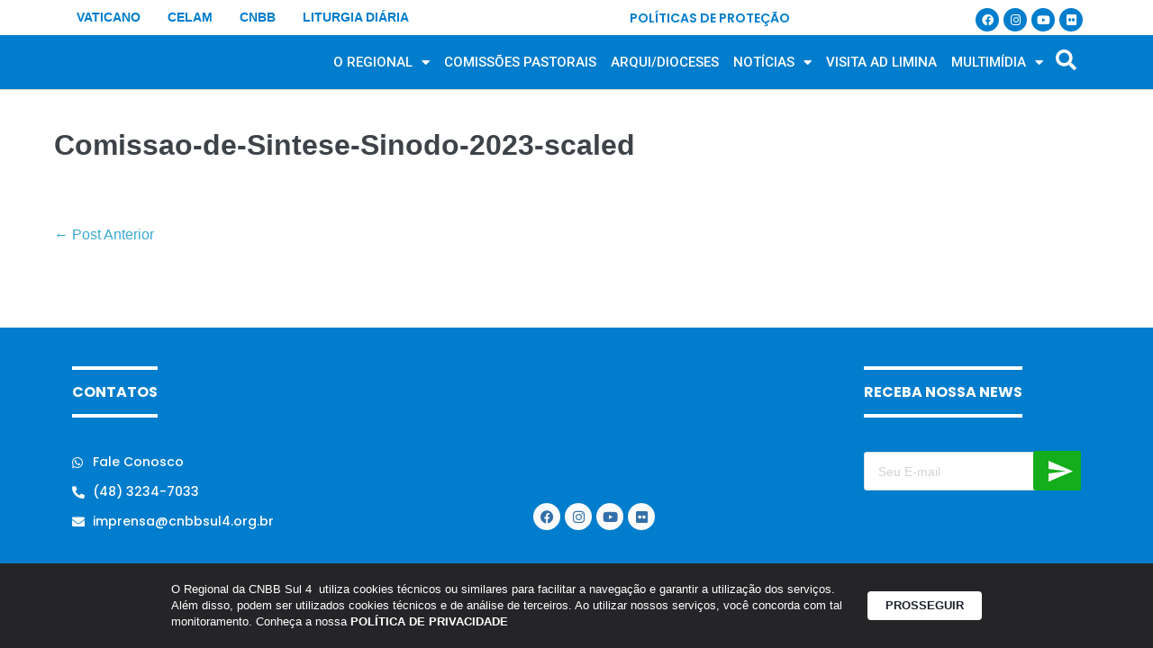

--- FILE ---
content_type: text/html; charset=UTF-8
request_url: https://cnbbsul4.org.br/equipe-de-animacao-do-sinodo-2023-no-brasil-se-encontra-com-o-desafio-de-fazer-a-sintese-das-escutas-diocesanas/comissao-de-sintese-sinodo-2023-scaled/
body_size: 22951
content:
<!DOCTYPE html>

<html lang="pt-BR" prefix="og: https://ogp.me/ns#">

<head>
	<meta charset="UTF-8">
	<meta name="viewport" content="width=device-width, initial-scale=1">
	<link rel="profile" href="http://gmpg.org/xfn/11">
		<style>img:is([sizes="auto" i], [sizes^="auto," i]) { contain-intrinsic-size: 3000px 1500px }</style>
	
<!-- Otimização para mecanismos de pesquisa pelo Rank Math - https://rankmath.com/ -->
<title>Comissao-de-Sintese-Sinodo-2023-scaled | CNBB Sul 4</title>
<meta name="robots" content="follow, index, max-snippet:-1, max-video-preview:-1, max-image-preview:large"/>
<link rel="canonical" href="https://cnbbsul4.org.br/equipe-de-animacao-do-sinodo-2023-no-brasil-se-encontra-com-o-desafio-de-fazer-a-sintese-das-escutas-diocesanas/comissao-de-sintese-sinodo-2023-scaled/" />
<meta property="og:locale" content="pt_BR" />
<meta property="og:type" content="article" />
<meta property="og:title" content="Comissao-de-Sintese-Sinodo-2023-scaled | CNBB Sul 4" />
<meta property="og:url" content="https://cnbbsul4.org.br/equipe-de-animacao-do-sinodo-2023-no-brasil-se-encontra-com-o-desafio-de-fazer-a-sintese-das-escutas-diocesanas/comissao-de-sintese-sinodo-2023-scaled/" />
<meta property="og:site_name" content="CNBB" />
<meta property="og:image" content="https://cdn.cnbbsul4.org.br/wp-content/uploads/2022/08/Comissao-de-Sintese-Sinodo-2023-scaled-1.jpg" />
<meta property="og:image:secure_url" content="https://cdn.cnbbsul4.org.br/wp-content/uploads/2022/08/Comissao-de-Sintese-Sinodo-2023-scaled-1.jpg" />
<meta property="og:image:width" content="1920" />
<meta property="og:image:height" content="1280" />
<meta property="og:image:alt" content="Comissao-de-Sintese-Sinodo-2023-scaled" />
<meta property="og:image:type" content="image/jpeg" />
<meta name="twitter:card" content="summary_large_image" />
<meta name="twitter:title" content="Comissao-de-Sintese-Sinodo-2023-scaled | CNBB Sul 4" />
<meta name="twitter:image" content="https://cdn.cnbbsul4.org.br/wp-content/uploads/2022/08/Comissao-de-Sintese-Sinodo-2023-scaled-1.jpg" />
<!-- /Plugin de SEO Rank Math para WordPress -->

<link rel='dns-prefetch' href='//www.googletagmanager.com' />
<link rel='dns-prefetch' href='//fonts.googleapis.com' />
<link rel="alternate" type="application/rss+xml" title="Feed para CNBB Sul 4 &raquo;" href="https://cnbbsul4.org.br/feed/" />
<link rel="alternate" type="application/rss+xml" title="Feed de comentários para CNBB Sul 4 &raquo;" href="https://cnbbsul4.org.br/comments/feed/" />
		<style class="wpbf-google-fonts"></style>
		<script>
window._wpemojiSettings = {"baseUrl":"https:\/\/s.w.org\/images\/core\/emoji\/15.0.3\/72x72\/","ext":".png","svgUrl":"https:\/\/s.w.org\/images\/core\/emoji\/15.0.3\/svg\/","svgExt":".svg","source":{"concatemoji":"https:\/\/cnbbsul4.org.br\/wp-includes\/js\/wp-emoji-release.min.js?ver=6.7.4"}};
/*! This file is auto-generated */
!function(i,n){var o,s,e;function c(e){try{var t={supportTests:e,timestamp:(new Date).valueOf()};sessionStorage.setItem(o,JSON.stringify(t))}catch(e){}}function p(e,t,n){e.clearRect(0,0,e.canvas.width,e.canvas.height),e.fillText(t,0,0);var t=new Uint32Array(e.getImageData(0,0,e.canvas.width,e.canvas.height).data),r=(e.clearRect(0,0,e.canvas.width,e.canvas.height),e.fillText(n,0,0),new Uint32Array(e.getImageData(0,0,e.canvas.width,e.canvas.height).data));return t.every(function(e,t){return e===r[t]})}function u(e,t,n){switch(t){case"flag":return n(e,"\ud83c\udff3\ufe0f\u200d\u26a7\ufe0f","\ud83c\udff3\ufe0f\u200b\u26a7\ufe0f")?!1:!n(e,"\ud83c\uddfa\ud83c\uddf3","\ud83c\uddfa\u200b\ud83c\uddf3")&&!n(e,"\ud83c\udff4\udb40\udc67\udb40\udc62\udb40\udc65\udb40\udc6e\udb40\udc67\udb40\udc7f","\ud83c\udff4\u200b\udb40\udc67\u200b\udb40\udc62\u200b\udb40\udc65\u200b\udb40\udc6e\u200b\udb40\udc67\u200b\udb40\udc7f");case"emoji":return!n(e,"\ud83d\udc26\u200d\u2b1b","\ud83d\udc26\u200b\u2b1b")}return!1}function f(e,t,n){var r="undefined"!=typeof WorkerGlobalScope&&self instanceof WorkerGlobalScope?new OffscreenCanvas(300,150):i.createElement("canvas"),a=r.getContext("2d",{willReadFrequently:!0}),o=(a.textBaseline="top",a.font="600 32px Arial",{});return e.forEach(function(e){o[e]=t(a,e,n)}),o}function t(e){var t=i.createElement("script");t.src=e,t.defer=!0,i.head.appendChild(t)}"undefined"!=typeof Promise&&(o="wpEmojiSettingsSupports",s=["flag","emoji"],n.supports={everything:!0,everythingExceptFlag:!0},e=new Promise(function(e){i.addEventListener("DOMContentLoaded",e,{once:!0})}),new Promise(function(t){var n=function(){try{var e=JSON.parse(sessionStorage.getItem(o));if("object"==typeof e&&"number"==typeof e.timestamp&&(new Date).valueOf()<e.timestamp+604800&&"object"==typeof e.supportTests)return e.supportTests}catch(e){}return null}();if(!n){if("undefined"!=typeof Worker&&"undefined"!=typeof OffscreenCanvas&&"undefined"!=typeof URL&&URL.createObjectURL&&"undefined"!=typeof Blob)try{var e="postMessage("+f.toString()+"("+[JSON.stringify(s),u.toString(),p.toString()].join(",")+"));",r=new Blob([e],{type:"text/javascript"}),a=new Worker(URL.createObjectURL(r),{name:"wpTestEmojiSupports"});return void(a.onmessage=function(e){c(n=e.data),a.terminate(),t(n)})}catch(e){}c(n=f(s,u,p))}t(n)}).then(function(e){for(var t in e)n.supports[t]=e[t],n.supports.everything=n.supports.everything&&n.supports[t],"flag"!==t&&(n.supports.everythingExceptFlag=n.supports.everythingExceptFlag&&n.supports[t]);n.supports.everythingExceptFlag=n.supports.everythingExceptFlag&&!n.supports.flag,n.DOMReady=!1,n.readyCallback=function(){n.DOMReady=!0}}).then(function(){return e}).then(function(){var e;n.supports.everything||(n.readyCallback(),(e=n.source||{}).concatemoji?t(e.concatemoji):e.wpemoji&&e.twemoji&&(t(e.twemoji),t(e.wpemoji)))}))}((window,document),window._wpemojiSettings);
</script>
<link rel='stylesheet' id='mec-select2-style-css' href='https://cnbbsul4.org.br/wp-content/plugins/modern-events-calendar/assets/packages/select2/select2.min.css?ver=5.17.5' media='all' />
<link rel='stylesheet' id='mec-font-icons-css' href='https://cnbbsul4.org.br/wp-content/plugins/modern-events-calendar/assets/css/iconfonts.css?ver=6.7.4' media='all' />
<link rel='stylesheet' id='mec-frontend-style-css' href='https://cnbbsul4.org.br/wp-content/plugins/modern-events-calendar/assets/css/frontend.min.css?ver=5.17.5' media='all' />
<link rel='stylesheet' id='mec-tooltip-style-css' href='https://cnbbsul4.org.br/wp-content/plugins/modern-events-calendar/assets/packages/tooltip/tooltip.css?ver=6.7.4' media='all' />
<link rel='stylesheet' id='mec-tooltip-shadow-style-css' href='https://cnbbsul4.org.br/wp-content/plugins/modern-events-calendar/assets/packages/tooltip/tooltipster-sideTip-shadow.min.css?ver=6.7.4' media='all' />
<link rel='stylesheet' id='mec-featherlight-style-css' href='https://cnbbsul4.org.br/wp-content/plugins/modern-events-calendar/assets/packages/featherlight/featherlight.css?ver=6.7.4' media='all' />
<link rel='stylesheet' id='mec-google-fonts-css' href='//fonts.googleapis.com/css?family=Montserrat%3A400%2C700%7CRoboto%3A100%2C300%2C400%2C700&#038;ver=6.7.4' media='all' />
<link rel='stylesheet' id='mec-lity-style-css' href='https://cnbbsul4.org.br/wp-content/plugins/modern-events-calendar/assets/packages/lity/lity.min.css?ver=6.7.4' media='all' />
<style id='wp-emoji-styles-inline-css'>

	img.wp-smiley, img.emoji {
		display: inline !important;
		border: none !important;
		box-shadow: none !important;
		height: 1em !important;
		width: 1em !important;
		margin: 0 0.07em !important;
		vertical-align: -0.1em !important;
		background: none !important;
		padding: 0 !important;
	}
</style>
<link rel='stylesheet' id='wp-block-library-css' href='https://cnbbsul4.org.br/wp-includes/css/dist/block-library/style.min.css?ver=6.7.4' media='all' />
<style id='rank-math-toc-block-style-inline-css'>
.wp-block-rank-math-toc-block nav ol{counter-reset:item}.wp-block-rank-math-toc-block nav ol li{display:block}.wp-block-rank-math-toc-block nav ol li:before{content:counters(item, ".") ". ";counter-increment:item}

</style>
<style id='rank-math-rich-snippet-style-inline-css'>
/*!
* Plugin:  Rank Math
* URL: https://rankmath.com/wordpress/plugin/seo-suite/
* Name:  rank-math-review-snippet.css
*/@-webkit-keyframes spin{0%{-webkit-transform:rotate(0deg)}100%{-webkit-transform:rotate(-360deg)}}@keyframes spin{0%{-webkit-transform:rotate(0deg)}100%{-webkit-transform:rotate(-360deg)}}@keyframes bounce{from{-webkit-transform:translateY(0px);transform:translateY(0px)}to{-webkit-transform:translateY(-5px);transform:translateY(-5px)}}@-webkit-keyframes bounce{from{-webkit-transform:translateY(0px);transform:translateY(0px)}to{-webkit-transform:translateY(-5px);transform:translateY(-5px)}}@-webkit-keyframes loading{0%{background-size:20% 50% ,20% 50% ,20% 50%}20%{background-size:20% 20% ,20% 50% ,20% 50%}40%{background-size:20% 100%,20% 20% ,20% 50%}60%{background-size:20% 50% ,20% 100%,20% 20%}80%{background-size:20% 50% ,20% 50% ,20% 100%}100%{background-size:20% 50% ,20% 50% ,20% 50%}}@keyframes loading{0%{background-size:20% 50% ,20% 50% ,20% 50%}20%{background-size:20% 20% ,20% 50% ,20% 50%}40%{background-size:20% 100%,20% 20% ,20% 50%}60%{background-size:20% 50% ,20% 100%,20% 20%}80%{background-size:20% 50% ,20% 50% ,20% 100%}100%{background-size:20% 50% ,20% 50% ,20% 50%}}:root{--rankmath-wp-adminbar-height: 0}#rank-math-rich-snippet-wrapper{overflow:hidden}#rank-math-rich-snippet-wrapper h5.rank-math-title{display:block;font-size:18px;line-height:1.4}#rank-math-rich-snippet-wrapper .rank-math-review-image{float:right;max-width:40%;margin-left:15px}#rank-math-rich-snippet-wrapper .rank-math-review-data{margin-bottom:15px}#rank-math-rich-snippet-wrapper .rank-math-total-wrapper{width:100%;padding:0 0 20px 0;float:left;clear:both;position:relative;-webkit-box-sizing:border-box;box-sizing:border-box}#rank-math-rich-snippet-wrapper .rank-math-total-wrapper .rank-math-total{border:0;display:block;margin:0;width:auto;float:left;text-align:left;padding:0;font-size:24px;line-height:1;font-weight:700;-webkit-box-sizing:border-box;box-sizing:border-box;overflow:hidden}#rank-math-rich-snippet-wrapper .rank-math-total-wrapper .rank-math-review-star{float:left;margin-left:15px;margin-top:5px;position:relative;z-index:99;line-height:1}#rank-math-rich-snippet-wrapper .rank-math-total-wrapper .rank-math-review-star .rank-math-review-result-wrapper{display:inline-block;white-space:nowrap;position:relative;color:#e7e7e7}#rank-math-rich-snippet-wrapper .rank-math-total-wrapper .rank-math-review-star .rank-math-review-result-wrapper .rank-math-review-result{position:absolute;top:0;left:0;overflow:hidden;white-space:nowrap;color:#ffbe01}#rank-math-rich-snippet-wrapper .rank-math-total-wrapper .rank-math-review-star .rank-math-review-result-wrapper i{font-size:18px;-webkit-text-stroke-width:1px;font-style:normal;padding:0 2px;line-height:inherit}#rank-math-rich-snippet-wrapper .rank-math-total-wrapper .rank-math-review-star .rank-math-review-result-wrapper i:before{content:"\2605"}body.rtl #rank-math-rich-snippet-wrapper .rank-math-review-image{float:left;margin-left:0;margin-right:15px}body.rtl #rank-math-rich-snippet-wrapper .rank-math-total-wrapper .rank-math-total{float:right}body.rtl #rank-math-rich-snippet-wrapper .rank-math-total-wrapper .rank-math-review-star{float:right;margin-left:0;margin-right:15px}body.rtl #rank-math-rich-snippet-wrapper .rank-math-total-wrapper .rank-math-review-star .rank-math-review-result{left:auto;right:0}@media screen and (max-width: 480px){#rank-math-rich-snippet-wrapper .rank-math-review-image{display:block;max-width:100%;width:100%;text-align:center;margin-right:0}#rank-math-rich-snippet-wrapper .rank-math-review-data{clear:both}}.clear{clear:both}

</style>
<link rel='stylesheet' id='jet-engine-frontend-css' href='https://cnbbsul4.org.br/wp-content/plugins/jet-engine/assets/css/frontend.css?ver=3.6.1.2' media='all' />
<style id='global-styles-inline-css'>
:root{--wp--preset--aspect-ratio--square: 1;--wp--preset--aspect-ratio--4-3: 4/3;--wp--preset--aspect-ratio--3-4: 3/4;--wp--preset--aspect-ratio--3-2: 3/2;--wp--preset--aspect-ratio--2-3: 2/3;--wp--preset--aspect-ratio--16-9: 16/9;--wp--preset--aspect-ratio--9-16: 9/16;--wp--preset--color--black: #000000;--wp--preset--color--cyan-bluish-gray: #abb8c3;--wp--preset--color--white: #ffffff;--wp--preset--color--pale-pink: #f78da7;--wp--preset--color--vivid-red: #cf2e2e;--wp--preset--color--luminous-vivid-orange: #ff6900;--wp--preset--color--luminous-vivid-amber: #fcb900;--wp--preset--color--light-green-cyan: #7bdcb5;--wp--preset--color--vivid-green-cyan: #00d084;--wp--preset--color--pale-cyan-blue: #8ed1fc;--wp--preset--color--vivid-cyan-blue: #0693e3;--wp--preset--color--vivid-purple: #9b51e0;--wp--preset--gradient--vivid-cyan-blue-to-vivid-purple: linear-gradient(135deg,rgba(6,147,227,1) 0%,rgb(155,81,224) 100%);--wp--preset--gradient--light-green-cyan-to-vivid-green-cyan: linear-gradient(135deg,rgb(122,220,180) 0%,rgb(0,208,130) 100%);--wp--preset--gradient--luminous-vivid-amber-to-luminous-vivid-orange: linear-gradient(135deg,rgba(252,185,0,1) 0%,rgba(255,105,0,1) 100%);--wp--preset--gradient--luminous-vivid-orange-to-vivid-red: linear-gradient(135deg,rgba(255,105,0,1) 0%,rgb(207,46,46) 100%);--wp--preset--gradient--very-light-gray-to-cyan-bluish-gray: linear-gradient(135deg,rgb(238,238,238) 0%,rgb(169,184,195) 100%);--wp--preset--gradient--cool-to-warm-spectrum: linear-gradient(135deg,rgb(74,234,220) 0%,rgb(151,120,209) 20%,rgb(207,42,186) 40%,rgb(238,44,130) 60%,rgb(251,105,98) 80%,rgb(254,248,76) 100%);--wp--preset--gradient--blush-light-purple: linear-gradient(135deg,rgb(255,206,236) 0%,rgb(152,150,240) 100%);--wp--preset--gradient--blush-bordeaux: linear-gradient(135deg,rgb(254,205,165) 0%,rgb(254,45,45) 50%,rgb(107,0,62) 100%);--wp--preset--gradient--luminous-dusk: linear-gradient(135deg,rgb(255,203,112) 0%,rgb(199,81,192) 50%,rgb(65,88,208) 100%);--wp--preset--gradient--pale-ocean: linear-gradient(135deg,rgb(255,245,203) 0%,rgb(182,227,212) 50%,rgb(51,167,181) 100%);--wp--preset--gradient--electric-grass: linear-gradient(135deg,rgb(202,248,128) 0%,rgb(113,206,126) 100%);--wp--preset--gradient--midnight: linear-gradient(135deg,rgb(2,3,129) 0%,rgb(40,116,252) 100%);--wp--preset--font-size--small: 14px;--wp--preset--font-size--medium: 20px;--wp--preset--font-size--large: 20px;--wp--preset--font-size--x-large: 42px;--wp--preset--font-size--tiny: 12px;--wp--preset--font-size--regular: 16px;--wp--preset--font-size--larger: 32px;--wp--preset--font-size--extra: 44px;--wp--preset--font-family--inter: "Inter", sans-serif;--wp--preset--font-family--cardo: Cardo;--wp--preset--spacing--20: 0.44rem;--wp--preset--spacing--30: 0.67rem;--wp--preset--spacing--40: 1rem;--wp--preset--spacing--50: 1.5rem;--wp--preset--spacing--60: 2.25rem;--wp--preset--spacing--70: 3.38rem;--wp--preset--spacing--80: 5.06rem;--wp--preset--shadow--natural: 6px 6px 9px rgba(0, 0, 0, 0.2);--wp--preset--shadow--deep: 12px 12px 50px rgba(0, 0, 0, 0.4);--wp--preset--shadow--sharp: 6px 6px 0px rgba(0, 0, 0, 0.2);--wp--preset--shadow--outlined: 6px 6px 0px -3px rgba(255, 255, 255, 1), 6px 6px rgba(0, 0, 0, 1);--wp--preset--shadow--crisp: 6px 6px 0px rgba(0, 0, 0, 1);}:root { --wp--style--global--content-size: 1000px;--wp--style--global--wide-size: 1400px; }:where(body) { margin: 0; }.wp-site-blocks > .alignleft { float: left; margin-right: 2em; }.wp-site-blocks > .alignright { float: right; margin-left: 2em; }.wp-site-blocks > .aligncenter { justify-content: center; margin-left: auto; margin-right: auto; }:where(.wp-site-blocks) > * { margin-block-start: 24px; margin-block-end: 0; }:where(.wp-site-blocks) > :first-child { margin-block-start: 0; }:where(.wp-site-blocks) > :last-child { margin-block-end: 0; }:root { --wp--style--block-gap: 24px; }:root :where(.is-layout-flow) > :first-child{margin-block-start: 0;}:root :where(.is-layout-flow) > :last-child{margin-block-end: 0;}:root :where(.is-layout-flow) > *{margin-block-start: 24px;margin-block-end: 0;}:root :where(.is-layout-constrained) > :first-child{margin-block-start: 0;}:root :where(.is-layout-constrained) > :last-child{margin-block-end: 0;}:root :where(.is-layout-constrained) > *{margin-block-start: 24px;margin-block-end: 0;}:root :where(.is-layout-flex){gap: 24px;}:root :where(.is-layout-grid){gap: 24px;}.is-layout-flow > .alignleft{float: left;margin-inline-start: 0;margin-inline-end: 2em;}.is-layout-flow > .alignright{float: right;margin-inline-start: 2em;margin-inline-end: 0;}.is-layout-flow > .aligncenter{margin-left: auto !important;margin-right: auto !important;}.is-layout-constrained > .alignleft{float: left;margin-inline-start: 0;margin-inline-end: 2em;}.is-layout-constrained > .alignright{float: right;margin-inline-start: 2em;margin-inline-end: 0;}.is-layout-constrained > .aligncenter{margin-left: auto !important;margin-right: auto !important;}.is-layout-constrained > :where(:not(.alignleft):not(.alignright):not(.alignfull)){max-width: var(--wp--style--global--content-size);margin-left: auto !important;margin-right: auto !important;}.is-layout-constrained > .alignwide{max-width: var(--wp--style--global--wide-size);}body .is-layout-flex{display: flex;}.is-layout-flex{flex-wrap: wrap;align-items: center;}.is-layout-flex > :is(*, div){margin: 0;}body .is-layout-grid{display: grid;}.is-layout-grid > :is(*, div){margin: 0;}body{padding-top: 0px;padding-right: 0px;padding-bottom: 0px;padding-left: 0px;}a:where(:not(.wp-element-button)){text-decoration: underline;}:root :where(.wp-element-button, .wp-block-button__link){background-color: #32373c;border-width: 0;color: #fff;font-family: inherit;font-size: inherit;line-height: inherit;padding: calc(0.667em + 2px) calc(1.333em + 2px);text-decoration: none;}.has-black-color{color: var(--wp--preset--color--black) !important;}.has-cyan-bluish-gray-color{color: var(--wp--preset--color--cyan-bluish-gray) !important;}.has-white-color{color: var(--wp--preset--color--white) !important;}.has-pale-pink-color{color: var(--wp--preset--color--pale-pink) !important;}.has-vivid-red-color{color: var(--wp--preset--color--vivid-red) !important;}.has-luminous-vivid-orange-color{color: var(--wp--preset--color--luminous-vivid-orange) !important;}.has-luminous-vivid-amber-color{color: var(--wp--preset--color--luminous-vivid-amber) !important;}.has-light-green-cyan-color{color: var(--wp--preset--color--light-green-cyan) !important;}.has-vivid-green-cyan-color{color: var(--wp--preset--color--vivid-green-cyan) !important;}.has-pale-cyan-blue-color{color: var(--wp--preset--color--pale-cyan-blue) !important;}.has-vivid-cyan-blue-color{color: var(--wp--preset--color--vivid-cyan-blue) !important;}.has-vivid-purple-color{color: var(--wp--preset--color--vivid-purple) !important;}.has-black-background-color{background-color: var(--wp--preset--color--black) !important;}.has-cyan-bluish-gray-background-color{background-color: var(--wp--preset--color--cyan-bluish-gray) !important;}.has-white-background-color{background-color: var(--wp--preset--color--white) !important;}.has-pale-pink-background-color{background-color: var(--wp--preset--color--pale-pink) !important;}.has-vivid-red-background-color{background-color: var(--wp--preset--color--vivid-red) !important;}.has-luminous-vivid-orange-background-color{background-color: var(--wp--preset--color--luminous-vivid-orange) !important;}.has-luminous-vivid-amber-background-color{background-color: var(--wp--preset--color--luminous-vivid-amber) !important;}.has-light-green-cyan-background-color{background-color: var(--wp--preset--color--light-green-cyan) !important;}.has-vivid-green-cyan-background-color{background-color: var(--wp--preset--color--vivid-green-cyan) !important;}.has-pale-cyan-blue-background-color{background-color: var(--wp--preset--color--pale-cyan-blue) !important;}.has-vivid-cyan-blue-background-color{background-color: var(--wp--preset--color--vivid-cyan-blue) !important;}.has-vivid-purple-background-color{background-color: var(--wp--preset--color--vivid-purple) !important;}.has-black-border-color{border-color: var(--wp--preset--color--black) !important;}.has-cyan-bluish-gray-border-color{border-color: var(--wp--preset--color--cyan-bluish-gray) !important;}.has-white-border-color{border-color: var(--wp--preset--color--white) !important;}.has-pale-pink-border-color{border-color: var(--wp--preset--color--pale-pink) !important;}.has-vivid-red-border-color{border-color: var(--wp--preset--color--vivid-red) !important;}.has-luminous-vivid-orange-border-color{border-color: var(--wp--preset--color--luminous-vivid-orange) !important;}.has-luminous-vivid-amber-border-color{border-color: var(--wp--preset--color--luminous-vivid-amber) !important;}.has-light-green-cyan-border-color{border-color: var(--wp--preset--color--light-green-cyan) !important;}.has-vivid-green-cyan-border-color{border-color: var(--wp--preset--color--vivid-green-cyan) !important;}.has-pale-cyan-blue-border-color{border-color: var(--wp--preset--color--pale-cyan-blue) !important;}.has-vivid-cyan-blue-border-color{border-color: var(--wp--preset--color--vivid-cyan-blue) !important;}.has-vivid-purple-border-color{border-color: var(--wp--preset--color--vivid-purple) !important;}.has-vivid-cyan-blue-to-vivid-purple-gradient-background{background: var(--wp--preset--gradient--vivid-cyan-blue-to-vivid-purple) !important;}.has-light-green-cyan-to-vivid-green-cyan-gradient-background{background: var(--wp--preset--gradient--light-green-cyan-to-vivid-green-cyan) !important;}.has-luminous-vivid-amber-to-luminous-vivid-orange-gradient-background{background: var(--wp--preset--gradient--luminous-vivid-amber-to-luminous-vivid-orange) !important;}.has-luminous-vivid-orange-to-vivid-red-gradient-background{background: var(--wp--preset--gradient--luminous-vivid-orange-to-vivid-red) !important;}.has-very-light-gray-to-cyan-bluish-gray-gradient-background{background: var(--wp--preset--gradient--very-light-gray-to-cyan-bluish-gray) !important;}.has-cool-to-warm-spectrum-gradient-background{background: var(--wp--preset--gradient--cool-to-warm-spectrum) !important;}.has-blush-light-purple-gradient-background{background: var(--wp--preset--gradient--blush-light-purple) !important;}.has-blush-bordeaux-gradient-background{background: var(--wp--preset--gradient--blush-bordeaux) !important;}.has-luminous-dusk-gradient-background{background: var(--wp--preset--gradient--luminous-dusk) !important;}.has-pale-ocean-gradient-background{background: var(--wp--preset--gradient--pale-ocean) !important;}.has-electric-grass-gradient-background{background: var(--wp--preset--gradient--electric-grass) !important;}.has-midnight-gradient-background{background: var(--wp--preset--gradient--midnight) !important;}.has-small-font-size{font-size: var(--wp--preset--font-size--small) !important;}.has-medium-font-size{font-size: var(--wp--preset--font-size--medium) !important;}.has-large-font-size{font-size: var(--wp--preset--font-size--large) !important;}.has-x-large-font-size{font-size: var(--wp--preset--font-size--x-large) !important;}.has-tiny-font-size{font-size: var(--wp--preset--font-size--tiny) !important;}.has-regular-font-size{font-size: var(--wp--preset--font-size--regular) !important;}.has-larger-font-size{font-size: var(--wp--preset--font-size--larger) !important;}.has-extra-font-size{font-size: var(--wp--preset--font-size--extra) !important;}.has-inter-font-family{font-family: var(--wp--preset--font-family--inter) !important;}.has-cardo-font-family{font-family: var(--wp--preset--font-family--cardo) !important;}
:root :where(.wp-block-pullquote){font-size: 1.5em;line-height: 1.6;}
</style>
<link rel='stylesheet' id='powertip-css' href='https://cnbbsul4.org.br/wp-content/plugins/devvn-image-hotspot/frontend/css/jquery.powertip.min.css?ver=1.2.0' media='all' />
<link rel='stylesheet' id='maps-points-css' href='https://cnbbsul4.org.br/wp-content/plugins/devvn-image-hotspot/frontend/css/maps_points.css?ver=1.2.8' media='all' />
<link rel='stylesheet' id='lbwps-styles-photoswipe5-main-css' href='https://cnbbsul4.org.br/wp-content/plugins/lightbox-photoswipe/assets/ps5/styles/main.css?ver=5.6.1' media='all' />
<style id='woocommerce-inline-inline-css'>
.woocommerce form .form-row .required { visibility: visible; }
</style>
<link rel='stylesheet' id='wpbf-icon-font-css' href='https://cnbbsul4.org.br/wp-content/themes/page-builder-framework/css/min/iconfont-min.css?ver=2.11.3' media='all' />
<link rel='stylesheet' id='wpbf-style-css' href='https://cnbbsul4.org.br/wp-content/themes/page-builder-framework/css/min/style-min.css?ver=2.11.3' media='all' />
<link rel='stylesheet' id='wpbf-responsive-css' href='https://cnbbsul4.org.br/wp-content/themes/page-builder-framework/css/min/responsive-min.css?ver=2.11.3' media='all' />
<link rel='stylesheet' id='wpbf-woocommerce-layout-css' href='https://cnbbsul4.org.br/wp-content/themes/page-builder-framework/css/min/woocommerce-layout-min.css?ver=2.11.3' media='all' />
<link rel='stylesheet' id='wpbf-woocommerce-css' href='https://cnbbsul4.org.br/wp-content/themes/page-builder-framework/css/min/woocommerce-min.css?ver=2.11.3' media='all' />
<style id='wpbf-woocommerce-inline-css'>
.wpbf-archive-content .wpbf-post{text-align:left;}
</style>
<link rel='stylesheet' id='wpbf-woocommerce-smallscreen-css' href='https://cnbbsul4.org.br/wp-content/themes/page-builder-framework/css/min/woocommerce-smallscreen-min.css?ver=2.11.3' media='all' />
<link rel='stylesheet' id='dflip-style-css' href='https://cnbbsul4.org.br/wp-content/plugins/3d-flipbook-dflip-lite/assets/css/dflip.min.css?ver=2.3.52' media='all' />
<link rel='stylesheet' id='elementor-frontend-css' href='https://cnbbsul4.org.br/wp-content/plugins/elementor/assets/css/frontend.min.css?ver=3.25.11' media='all' />
<link rel='stylesheet' id='widget-heading-css' href='https://cnbbsul4.org.br/wp-content/plugins/elementor/assets/css/widget-heading.min.css?ver=3.25.11' media='all' />
<link rel='stylesheet' id='widget-social-icons-css' href='https://cnbbsul4.org.br/wp-content/plugins/elementor/assets/css/widget-social-icons.min.css?ver=3.25.11' media='all' />
<link rel='stylesheet' id='e-apple-webkit-css' href='https://cnbbsul4.org.br/wp-content/plugins/elementor/assets/css/conditionals/apple-webkit.min.css?ver=3.25.11' media='all' />
<link rel='stylesheet' id='widget-image-css' href='https://cnbbsul4.org.br/wp-content/plugins/elementor/assets/css/widget-image.min.css?ver=3.25.11' media='all' />
<link rel='stylesheet' id='widget-nav-menu-css' href='https://cnbbsul4.org.br/wp-content/plugins/elementor-pro/assets/css/widget-nav-menu.min.css?ver=3.26.2' media='all' />
<link rel='stylesheet' id='widget-icon-list-css' href='https://cnbbsul4.org.br/wp-content/plugins/elementor/assets/css/widget-icon-list.min.css?ver=3.25.11' media='all' />
<link rel='stylesheet' id='widget-text-editor-css' href='https://cnbbsul4.org.br/wp-content/plugins/elementor/assets/css/widget-text-editor.min.css?ver=3.25.11' media='all' />
<link rel='stylesheet' id='jet-blocks-css' href='https://cnbbsul4.org.br/wp-content/uploads/elementor/css/custom-jet-blocks.css?ver=1.3.16' media='all' />
<link rel='stylesheet' id='elementor-icons-css' href='https://cnbbsul4.org.br/wp-content/plugins/elementor/assets/lib/eicons/css/elementor-icons.min.css?ver=5.34.0' media='all' />
<link rel='stylesheet' id='swiper-css' href='https://cnbbsul4.org.br/wp-content/plugins/elementor/assets/lib/swiper/v8/css/swiper.min.css?ver=8.4.5' media='all' />
<link rel='stylesheet' id='e-swiper-css' href='https://cnbbsul4.org.br/wp-content/plugins/elementor/assets/css/conditionals/e-swiper.min.css?ver=3.25.11' media='all' />
<link rel='stylesheet' id='elementor-post-22786-css' href='https://cnbbsul4.org.br/wp-content/uploads/elementor/css/post-22786.css?ver=1750677435' media='all' />
<link rel='stylesheet' id='wppm-el-plugin-css-css' href='https://cnbbsul4.org.br/wp-content/plugins/wp-post-modules-el/assets/css/wppm-el.frontend.css' media='all' />
<link rel='stylesheet' id='jet-tabs-frontend-css' href='https://cnbbsul4.org.br/wp-content/plugins/jet-tabs/assets/css/jet-tabs-frontend.css?ver=2.2.6.2' media='all' />
<link rel='stylesheet' id='jet-tricks-frontend-css' href='https://cnbbsul4.org.br/wp-content/plugins/jet-tricks/assets/css/jet-tricks-frontend.css?ver=1.4.10' media='all' />
<link rel='stylesheet' id='elementor-post-22818-css' href='https://cnbbsul4.org.br/wp-content/uploads/elementor/css/post-22818.css?ver=1750677436' media='all' />
<link rel='stylesheet' id='elementor-post-22821-css' href='https://cnbbsul4.org.br/wp-content/uploads/elementor/css/post-22821.css?ver=1761317186' media='all' />
<link rel='stylesheet' id='youtube-channel-gallery-css' href='https://cnbbsul4.org.br/wp-content/plugins/youtube-channel-gallery/styles.css?ver=6.7.4' media='all' />
<link rel='stylesheet' id='jquery.magnific-popup-css' href='https://cnbbsul4.org.br/wp-content/plugins/youtube-channel-gallery/magnific-popup.css?ver=6.7.4' media='all' />
<link rel='stylesheet' id='ecs-styles-css' href='https://cnbbsul4.org.br/wp-content/plugins/ele-custom-skin/assets/css/ecs-style.css?ver=3.1.9' media='all' />
<link rel='stylesheet' id='elementor-post-22801-css' href='https://cnbbsul4.org.br/wp-content/uploads/elementor/css/post-22801.css?ver=1731078913' media='all' />
<link rel='stylesheet' id='elementor-post-22823-css' href='https://cnbbsul4.org.br/wp-content/uploads/elementor/css/post-22823.css?ver=1620212828' media='all' />
<link rel='stylesheet' id='elementor-post-22972-css' href='https://cnbbsul4.org.br/wp-content/uploads/elementor/css/post-22972.css?ver=1675874060' media='all' />
<link rel='stylesheet' id='elementor-post-23548-css' href='https://cnbbsul4.org.br/wp-content/uploads/elementor/css/post-23548.css?ver=1618503177' media='all' />
<link rel='stylesheet' id='elementor-post-24343-css' href='https://cnbbsul4.org.br/wp-content/uploads/elementor/css/post-24343.css?ver=1676364403' media='all' />
<link rel='stylesheet' id='elementor-post-32397-css' href='https://cnbbsul4.org.br/wp-content/uploads/elementor/css/post-32397.css?ver=1731426513' media='all' />
<link rel='stylesheet' id='elementor-post-33773-css' href='https://cnbbsul4.org.br/wp-content/uploads/elementor/css/post-33773.css?ver=1750417920' media='all' />
<link rel='stylesheet' id='elementor-post-33778-css' href='https://cnbbsul4.org.br/wp-content/uploads/elementor/css/post-33778.css?ver=1750704345' media='all' />
<link rel='stylesheet' id='elementor-post-33844-css' href='https://cnbbsul4.org.br/wp-content/uploads/elementor/css/post-33844.css?ver=1750669172' media='all' />
<link rel='stylesheet' id='google-fonts-1-css' href='https://fonts.googleapis.com/css?family=Roboto%3A100%2C100italic%2C200%2C200italic%2C300%2C300italic%2C400%2C400italic%2C500%2C500italic%2C600%2C600italic%2C700%2C700italic%2C800%2C800italic%2C900%2C900italic%7CRoboto+Slab%3A100%2C100italic%2C200%2C200italic%2C300%2C300italic%2C400%2C400italic%2C500%2C500italic%2C600%2C600italic%2C700%2C700italic%2C800%2C800italic%2C900%2C900italic%7CPoppins%3A100%2C100italic%2C200%2C200italic%2C300%2C300italic%2C400%2C400italic%2C500%2C500italic%2C600%2C600italic%2C700%2C700italic%2C800%2C800italic%2C900%2C900italic&#038;display=auto&#038;ver=6.7.4' media='all' />
<link rel='stylesheet' id='elementor-icons-shared-0-css' href='https://cnbbsul4.org.br/wp-content/plugins/elementor/assets/lib/font-awesome/css/fontawesome.min.css?ver=5.15.3' media='all' />
<link rel='stylesheet' id='elementor-icons-fa-solid-css' href='https://cnbbsul4.org.br/wp-content/plugins/elementor/assets/lib/font-awesome/css/solid.min.css?ver=5.15.3' media='all' />
<link rel='stylesheet' id='elementor-icons-fa-brands-css' href='https://cnbbsul4.org.br/wp-content/plugins/elementor/assets/lib/font-awesome/css/brands.min.css?ver=5.15.3' media='all' />
<link rel="preconnect" href="https://fonts.gstatic.com/" crossorigin><script src="https://cnbbsul4.org.br/wp-includes/js/jquery/jquery.min.js?ver=3.7.1" id="jquery-core-js"></script>
<script src="https://cnbbsul4.org.br/wp-includes/js/jquery/jquery-migrate.min.js?ver=3.4.1" id="jquery-migrate-js"></script>
<script id="mec-frontend-script-js-extra">
var mecdata = {"day":"dia","days":"dias","hour":"hora","hours":"horas","minute":"minuto","minutes":"minutos","second":"segundo","seconds":"segundos","elementor_edit_mode":"no","recapcha_key":"","ajax_url":"https:\/\/cnbbsul4.org.br\/wp-admin\/admin-ajax.php","fes_nonce":"1156c87859","current_year":"2025","current_month":"11","datepicker_format":"yy-mm-dd&Y-m-d"};
</script>
<script src="https://cnbbsul4.org.br/wp-content/plugins/modern-events-calendar/assets/js/frontend.js?ver=5.17.5" id="mec-frontend-script-js"></script>
<script src="https://cnbbsul4.org.br/wp-content/plugins/modern-events-calendar/assets/js/events.js?ver=5.17.5" id="mec-events-script-js"></script>
<script src="https://cnbbsul4.org.br/wp-content/plugins/flowpaper-lite-pdf-flipbook/assets/lity/lity.min.js" id="lity-js-js"></script>
<script src="https://cnbbsul4.org.br/wp-content/plugins/woocommerce-fixed-quantity/assets/js/woofix.js?ver=6.7.4" id="woofix_public_js-js"></script>
<script src="https://cnbbsul4.org.br/wp-content/plugins/woocommerce/assets/js/jquery-blockui/jquery.blockUI.min.js?ver=2.7.0-wc.9.5.1" id="jquery-blockui-js" defer data-wp-strategy="defer"></script>
<script id="wc-add-to-cart-js-extra">
var wc_add_to_cart_params = {"ajax_url":"\/wp-admin\/admin-ajax.php","wc_ajax_url":"\/?wc-ajax=%%endpoint%%","i18n_view_cart":"Ver carrinho","cart_url":"https:\/\/cnbbsul4.org.br\/carrinho\/","is_cart":"","cart_redirect_after_add":"no"};
</script>
<script src="https://cnbbsul4.org.br/wp-content/plugins/woocommerce/assets/js/frontend/add-to-cart.min.js?ver=9.5.1" id="wc-add-to-cart-js" defer data-wp-strategy="defer"></script>
<script src="https://cnbbsul4.org.br/wp-content/plugins/woocommerce/assets/js/js-cookie/js.cookie.min.js?ver=2.1.4-wc.9.5.1" id="js-cookie-js" defer data-wp-strategy="defer"></script>
<script id="woocommerce-js-extra">
var woocommerce_params = {"ajax_url":"\/wp-admin\/admin-ajax.php","wc_ajax_url":"\/?wc-ajax=%%endpoint%%"};
</script>
<script src="https://cnbbsul4.org.br/wp-content/plugins/woocommerce/assets/js/frontend/woocommerce.min.js?ver=9.5.1" id="woocommerce-js" defer data-wp-strategy="defer"></script>

<!-- Snippet da tag do Google (gtag.js) adicionado pelo Site Kit -->

<!-- Snippet do Google Analytics adicionado pelo Site Kit -->
<script src="https://www.googletagmanager.com/gtag/js?id=GT-NBBRLKL" id="google_gtagjs-js" async></script>
<script id="google_gtagjs-js-after">
window.dataLayer = window.dataLayer || [];function gtag(){dataLayer.push(arguments);}
gtag("set","linker",{"domains":["cnbbsul4.org.br"]});
gtag("js", new Date());
gtag("set", "developer_id.dZTNiMT", true);
gtag("config", "GT-NBBRLKL");
</script>

<!-- Fim do snippet da tag do Google (gtag.js) adicionado pelo Site Kit -->
<script id="ecs_ajax_load-js-extra">
var ecs_ajax_params = {"ajaxurl":"https:\/\/cnbbsul4.org.br\/wp-admin\/admin-ajax.php","posts":"{\"attachment\":\"comissao-de-sintese-sinodo-2023-scaled\",\"error\":\"\",\"m\":\"\",\"p\":0,\"post_parent\":\"\",\"subpost\":\"\",\"subpost_id\":\"\",\"attachment_id\":0,\"name\":\"comissao-de-sintese-sinodo-2023-scaled\",\"pagename\":\"\",\"page_id\":0,\"second\":\"\",\"minute\":\"\",\"hour\":\"\",\"day\":0,\"monthnum\":0,\"year\":0,\"w\":0,\"category_name\":\"\",\"tag\":\"\",\"cat\":\"\",\"tag_id\":\"\",\"author\":\"\",\"author_name\":\"\",\"feed\":\"\",\"tb\":\"\",\"paged\":0,\"meta_key\":\"\",\"meta_value\":\"\",\"preview\":\"\",\"s\":\"\",\"sentence\":\"\",\"title\":\"\",\"fields\":\"\",\"menu_order\":\"\",\"embed\":\"\",\"category__in\":[],\"category__not_in\":[],\"category__and\":[],\"post__in\":[],\"post__not_in\":[],\"post_name__in\":[],\"tag__in\":[],\"tag__not_in\":[],\"tag__and\":[],\"tag_slug__in\":[],\"tag_slug__and\":[],\"post_parent__in\":[],\"post_parent__not_in\":[],\"author__in\":[],\"author__not_in\":[],\"search_columns\":[],\"ignore_sticky_posts\":false,\"suppress_filters\":false,\"cache_results\":true,\"update_post_term_cache\":true,\"update_menu_item_cache\":false,\"lazy_load_term_meta\":true,\"update_post_meta_cache\":true,\"post_type\":\"\",\"posts_per_page\":10,\"nopaging\":false,\"comments_per_page\":\"50\",\"no_found_rows\":false,\"order\":\"DESC\"}"};
</script>
<script src="https://cnbbsul4.org.br/wp-content/plugins/ele-custom-skin/assets/js/ecs_ajax_pagination.js?ver=3.1.9" id="ecs_ajax_load-js"></script>
<script src="https://cnbbsul4.org.br/wp-content/plugins/ele-custom-skin/assets/js/ecs.js?ver=3.1.9" id="ecs-script-js"></script>
<link rel="https://api.w.org/" href="https://cnbbsul4.org.br/wp-json/" /><link rel="alternate" title="JSON" type="application/json" href="https://cnbbsul4.org.br/wp-json/wp/v2/media/26867" /><link rel="EditURI" type="application/rsd+xml" title="RSD" href="https://cnbbsul4.org.br/xmlrpc.php?rsd" />
<link rel='shortlink' href='https://cnbbsul4.org.br/?p=26867' />
<link rel="alternate" title="oEmbed (JSON)" type="application/json+oembed" href="https://cnbbsul4.org.br/wp-json/oembed/1.0/embed?url=https%3A%2F%2Fcnbbsul4.org.br%2Fequipe-de-animacao-do-sinodo-2023-no-brasil-se-encontra-com-o-desafio-de-fazer-a-sintese-das-escutas-diocesanas%2Fcomissao-de-sintese-sinodo-2023-scaled%2F" />
<link rel="alternate" title="oEmbed (XML)" type="text/xml+oembed" href="https://cnbbsul4.org.br/wp-json/oembed/1.0/embed?url=https%3A%2F%2Fcnbbsul4.org.br%2Fequipe-de-animacao-do-sinodo-2023-no-brasil-se-encontra-com-o-desafio-de-fazer-a-sintese-das-escutas-diocesanas%2Fcomissao-de-sintese-sinodo-2023-scaled%2F&#038;format=xml" />
<meta name="generator" content="Site Kit by Google 1.142.0" />	<noscript><style>.woocommerce-product-gallery{ opacity: 1 !important; }</style></noscript>
	<meta name="generator" content="Elementor 3.25.11; features: additional_custom_breakpoints, e_optimized_control_loading; settings: css_print_method-external, google_font-enabled, font_display-auto">
			<style>
				.e-con.e-parent:nth-of-type(n+4):not(.e-lazyloaded):not(.e-no-lazyload),
				.e-con.e-parent:nth-of-type(n+4):not(.e-lazyloaded):not(.e-no-lazyload) * {
					background-image: none !important;
				}
				@media screen and (max-height: 1024px) {
					.e-con.e-parent:nth-of-type(n+3):not(.e-lazyloaded):not(.e-no-lazyload),
					.e-con.e-parent:nth-of-type(n+3):not(.e-lazyloaded):not(.e-no-lazyload) * {
						background-image: none !important;
					}
				}
				@media screen and (max-height: 640px) {
					.e-con.e-parent:nth-of-type(n+2):not(.e-lazyloaded):not(.e-no-lazyload),
					.e-con.e-parent:nth-of-type(n+2):not(.e-lazyloaded):not(.e-no-lazyload) * {
						background-image: none !important;
					}
				}
			</style>
			<style class='wp-fonts-local'>
@font-face{font-family:Inter;font-style:normal;font-weight:300 900;font-display:fallback;src:url('https://cnbbsul4.org.br/wp-content/plugins/woocommerce/assets/fonts/Inter-VariableFont_slnt,wght.woff2') format('woff2');font-stretch:normal;}
@font-face{font-family:Cardo;font-style:normal;font-weight:400;font-display:fallback;src:url('https://cnbbsul4.org.br/wp-content/plugins/woocommerce/assets/fonts/cardo_normal_400.woff2') format('woff2');}
</style>
<link rel="icon" href="https://cdn.cnbbsul4.org.br/wp-content/uploads/2023/02/cropped-favicon-1-1-32x32.png" sizes="32x32" />
<link rel="icon" href="https://cdn.cnbbsul4.org.br/wp-content/uploads/2023/02/cropped-favicon-1-1-192x192.png" sizes="192x192" />
<link rel="apple-touch-icon" href="https://cdn.cnbbsul4.org.br/wp-content/uploads/2023/02/cropped-favicon-1-1-180x180.png" />
<meta name="msapplication-TileImage" content="https://cdn.cnbbsul4.org.br/wp-content/uploads/2023/02/cropped-favicon-1-1-270x270.png" />
		<style id="wp-custom-css">
			/*Página de Eventos*/
.single-mec-events .col-md-4{
 
}
/*fotos dos arcebispos*/
.fotos .alignnone.size-medium{
    height: 200px;
    object-fit: cover;
    border-radius: 100px;
}
/*formulário dos produtos*/
.orderby{
	display:none;
}
.product_meta>span{
	display:none;
}
.woocommerce-tabs.wc-tabs-wrapper{
	display:none;
}

/*pagina-de-pedido/*/
.yith-ywraq-item-remove.remove{
font-size:30px;
}
	.ywraq-admin-message{
		display:none;
	}

/*************************/
/* Efeito p links */
/*************************/
.link:hover{
	opacity:0.8;
}
.elementor-button-link:hover{
	opacity:0.8;
}


/*=====================*/
/* Carrinho de Compras*/
/*=====================*/
.woocommerce-cart .button,
.woocommerce-checkout .button{
	background:#007DCC !important;
	border-radius:4px;
}
.woocommerce-cart .button:hover,
.woocommerce-checkout .button:hover{
	opacity:0.8;
	font-family:"Poppins";
}
.wc_payment_methods{
	display:none;
}
.woocommerce button.button.alt {
    background-color: #007DCC;
    color: #fff;
}
.woocommerce button.button.alt:hover {
    background-color: #007DCC;
    color: #fff;
}
.elementor-button--view-cart,
.elementor-button--checkout {
	border-radius: 4px!important;
    display: inline-block;
    line-height: 1;
    background-color: #007DCC;
}
.elementor-button--view-cart:hover,
.elementor-button--checkout:hover{
	 background-color: #007DCC;
} 
/*Botão Carrinho*/
.woocommerce a.button {
    background: #007DCC;
}
/* Ocultar botão variável */
.elementor-location-single .product_type_variable {
	display:none;
}
/*Ocultar estoque*/
.woocommerce div.product .stock {
    color: #007DCC;
    display: none;
}
/*Alerta do Woocommerce*/
.woocommerce-notices-wrapper{
	display:none;
}
/*Metodo de pagamento no finalizar compra*/
.woocommerce-order-overview__payment-method{
	display:none;
}
.woocommerce-order p{
	display:none;
}
.woocommerce-order-details{
 
}
.woocommerce-customer-details{
	display:none;
}
.woocommerce-table--order-details tfoot{
	display:none;
}		</style>
		<style id="wpbf-elementor-woocommerce-product-loop-fix">.products.elementor-grid { display:  flex }</style></head>

<body class="attachment attachment-template-default single single-attachment postid-26867 attachmentid-26867 attachment-jpeg theme-page-builder-framework woocommerce-no-js wpbf wpbf-comissao-de-sintese-sinodo-2023-scaled wpbf-sidebar-right elementor-default elementor-kit-22786" itemscope="itemscope" itemtype="https://schema.org/Blog">

	<a class="screen-reader-text skip-link" href="#content" title="Ir para o conteúdo">Ir para o conteúdo</a>

	
	
	<div id="container" class="hfeed wpbf-page">

		
				<div data-elementor-type="header" data-elementor-id="22818" class="elementor elementor-22818 elementor-location-header" data-elementor-post-type="elementor_library">
					<section class="elementor-section elementor-top-section elementor-element elementor-element-11e8c774 elementor-hidden-tablet elementor-hidden-mobile elementor-section-boxed elementor-section-height-default elementor-section-height-default" data-id="11e8c774" data-element_type="section" data-settings="{&quot;jet_parallax_layout_list&quot;:[{&quot;_id&quot;:&quot;56e396b&quot;,&quot;jet_parallax_layout_image&quot;:{&quot;url&quot;:&quot;&quot;,&quot;id&quot;:&quot;&quot;,&quot;size&quot;:&quot;&quot;},&quot;jet_parallax_layout_image_tablet&quot;:{&quot;url&quot;:&quot;&quot;,&quot;id&quot;:&quot;&quot;,&quot;size&quot;:&quot;&quot;},&quot;jet_parallax_layout_image_mobile&quot;:{&quot;url&quot;:&quot;&quot;,&quot;id&quot;:&quot;&quot;,&quot;size&quot;:&quot;&quot;},&quot;jet_parallax_layout_speed&quot;:{&quot;unit&quot;:&quot;%&quot;,&quot;size&quot;:50,&quot;sizes&quot;:[]},&quot;jet_parallax_layout_type&quot;:&quot;scroll&quot;,&quot;jet_parallax_layout_direction&quot;:null,&quot;jet_parallax_layout_fx_direction&quot;:null,&quot;jet_parallax_layout_z_index&quot;:&quot;&quot;,&quot;jet_parallax_layout_bg_x&quot;:50,&quot;jet_parallax_layout_bg_x_tablet&quot;:&quot;&quot;,&quot;jet_parallax_layout_bg_x_mobile&quot;:&quot;&quot;,&quot;jet_parallax_layout_bg_y&quot;:50,&quot;jet_parallax_layout_bg_y_tablet&quot;:&quot;&quot;,&quot;jet_parallax_layout_bg_y_mobile&quot;:&quot;&quot;,&quot;jet_parallax_layout_bg_size&quot;:&quot;auto&quot;,&quot;jet_parallax_layout_bg_size_tablet&quot;:&quot;&quot;,&quot;jet_parallax_layout_bg_size_mobile&quot;:&quot;&quot;,&quot;jet_parallax_layout_animation_prop&quot;:&quot;transform&quot;,&quot;jet_parallax_layout_on&quot;:[&quot;desktop&quot;,&quot;tablet&quot;]}]}">
						<div class="elementor-container elementor-column-gap-no">
					<div class="elementor-column elementor-col-100 elementor-top-column elementor-element elementor-element-6b8b7236" data-id="6b8b7236" data-element_type="column">
			<div class="elementor-widget-wrap elementor-element-populated">
						<section class="elementor-section elementor-inner-section elementor-element elementor-element-3d542fbb elementor-section-boxed elementor-section-height-default elementor-section-height-default" data-id="3d542fbb" data-element_type="section" data-settings="{&quot;jet_parallax_layout_list&quot;:[{&quot;_id&quot;:&quot;7b43871&quot;,&quot;jet_parallax_layout_image&quot;:{&quot;url&quot;:&quot;&quot;,&quot;id&quot;:&quot;&quot;,&quot;size&quot;:&quot;&quot;},&quot;jet_parallax_layout_image_tablet&quot;:{&quot;url&quot;:&quot;&quot;,&quot;id&quot;:&quot;&quot;,&quot;size&quot;:&quot;&quot;},&quot;jet_parallax_layout_image_mobile&quot;:{&quot;url&quot;:&quot;&quot;,&quot;id&quot;:&quot;&quot;,&quot;size&quot;:&quot;&quot;},&quot;jet_parallax_layout_speed&quot;:{&quot;unit&quot;:&quot;%&quot;,&quot;size&quot;:50,&quot;sizes&quot;:[]},&quot;jet_parallax_layout_type&quot;:&quot;scroll&quot;,&quot;jet_parallax_layout_direction&quot;:null,&quot;jet_parallax_layout_fx_direction&quot;:null,&quot;jet_parallax_layout_z_index&quot;:&quot;&quot;,&quot;jet_parallax_layout_bg_x&quot;:50,&quot;jet_parallax_layout_bg_x_tablet&quot;:&quot;&quot;,&quot;jet_parallax_layout_bg_x_mobile&quot;:&quot;&quot;,&quot;jet_parallax_layout_bg_y&quot;:50,&quot;jet_parallax_layout_bg_y_tablet&quot;:&quot;&quot;,&quot;jet_parallax_layout_bg_y_mobile&quot;:&quot;&quot;,&quot;jet_parallax_layout_bg_size&quot;:&quot;auto&quot;,&quot;jet_parallax_layout_bg_size_tablet&quot;:&quot;&quot;,&quot;jet_parallax_layout_bg_size_mobile&quot;:&quot;&quot;,&quot;jet_parallax_layout_animation_prop&quot;:&quot;transform&quot;,&quot;jet_parallax_layout_on&quot;:[&quot;desktop&quot;,&quot;tablet&quot;]}]}">
						<div class="elementor-container elementor-column-gap-no">
					<div class="elementor-column elementor-col-33 elementor-inner-column elementor-element elementor-element-5e6bcfcd" data-id="5e6bcfcd" data-element_type="column">
			<div class="elementor-widget-wrap elementor-element-populated">
						<div class="elementor-element elementor-element-fc829de jet-nav-align-flex-start elementor-widget elementor-widget-jet-nav-menu" data-id="fc829de" data-element_type="widget" data-widget_type="jet-nav-menu.default">
				<div class="elementor-widget-container">
			<nav class="jet-nav-wrap m-layout-mobile jet-mobile-menu jet-mobile-menu--default" data-mobile-trigger-device="mobile" data-mobile-layout="default">
<div class="jet-nav__mobile-trigger jet-nav-mobile-trigger-align-left">
	<span class="jet-nav__mobile-trigger-open jet-blocks-icon"><i aria-hidden="true" class="fas fa-bars"></i></span>	<span class="jet-nav__mobile-trigger-close jet-blocks-icon"><i aria-hidden="true" class="fas fa-times"></i></span></div><div class="menu-menu-topo-container"><div class="jet-nav m-layout-mobile jet-nav--horizontal"><div class="menu-item menu-item-type-custom menu-item-object-custom jet-nav__item-22853 jet-nav__item"><a target="_blank" href="https://www.vaticannews.va/pt.html" class="menu-item-link menu-item-link-depth-0 menu-item-link-top"><span class="jet-nav-link-text">VATICANO</span></a></div>
<div class="menu-item menu-item-type-custom menu-item-object-custom jet-nav__item-23815 jet-nav__item"><a target="_blank" href="https://www.celam.org/" class="menu-item-link menu-item-link-depth-0 menu-item-link-top"><span class="jet-nav-link-text">CELAM</span></a></div>
<div class="menu-item menu-item-type-custom menu-item-object-custom jet-nav__item-22854 jet-nav__item"><a target="_blank" href="https://www.cnbb.org.br/" class="menu-item-link menu-item-link-depth-0 menu-item-link-top"><span class="jet-nav-link-text">CNBB</span></a></div>
<div class="menu-item menu-item-type-custom menu-item-object-custom jet-nav__item-22855 jet-nav__item"><a target="_blank" href="https://www.cnbb.org.br/liturgia-diaria/" class="menu-item-link menu-item-link-depth-0 menu-item-link-top"><span class="jet-nav-link-text">LITURGIA DIÁRIA</span></a></div>
</div></div></nav>		</div>
				</div>
					</div>
		</div>
				<div class="elementor-column elementor-col-33 elementor-inner-column elementor-element elementor-element-1bc2f47" data-id="1bc2f47" data-element_type="column">
			<div class="elementor-widget-wrap elementor-element-populated">
						<div class="elementor-element elementor-element-85e8a04 elementor-widget elementor-widget-heading" data-id="85e8a04" data-element_type="widget" data-widget_type="heading.default">
				<div class="elementor-widget-container">
			<h2 class="elementor-heading-title elementor-size-default"><a href="https://www.cnbb.org.br/protecao-da-infancia-e-vulneraveis/">POLÍTICAS DE PROTEÇÃO</a></h2>		</div>
				</div>
					</div>
		</div>
				<div class="elementor-column elementor-col-33 elementor-inner-column elementor-element elementor-element-797e81b7" data-id="797e81b7" data-element_type="column">
			<div class="elementor-widget-wrap elementor-element-populated">
						<div class="elementor-element elementor-element-1865e04 elementor-shape-circle e-grid-align-right elementor-widget__width-initial elementor-grid-0 elementor-widget elementor-widget-social-icons" data-id="1865e04" data-element_type="widget" data-widget_type="social-icons.default">
				<div class="elementor-widget-container">
					<div class="elementor-social-icons-wrapper elementor-grid">
							<span class="elementor-grid-item">
					<a class="elementor-icon elementor-social-icon elementor-social-icon-facebook elementor-repeater-item-65dca21" href="https://www.facebook.com/cnbbsul4" target="_blank">
						<span class="elementor-screen-only">Facebook</span>
						<i class="fab fa-facebook"></i>					</a>
				</span>
							<span class="elementor-grid-item">
					<a class="elementor-icon elementor-social-icon elementor-social-icon-instagram elementor-repeater-item-7fd9803" href="https://www.instagram.com/cnbbsul4/" target="_blank">
						<span class="elementor-screen-only">Instagram</span>
						<i class="fab fa-instagram"></i>					</a>
				</span>
							<span class="elementor-grid-item">
					<a class="elementor-icon elementor-social-icon elementor-social-icon-youtube elementor-repeater-item-1f0b3c8" href="https://www.youtube.com/channel/UCp_8pdUpg_xdxsNrX-ljanQ" target="_blank">
						<span class="elementor-screen-only">Youtube</span>
						<i class="fab fa-youtube"></i>					</a>
				</span>
							<span class="elementor-grid-item">
					<a class="elementor-icon elementor-social-icon elementor-social-icon-flickr elementor-repeater-item-a994e18" href="https://www.flickr.com/people/152997422@N02/" target="_blank">
						<span class="elementor-screen-only">Flickr</span>
						<i class="fab fa-flickr"></i>					</a>
				</span>
					</div>
				</div>
				</div>
					</div>
		</div>
					</div>
		</section>
					</div>
		</div>
					</div>
		</section>
				<section class="elementor-section elementor-top-section elementor-element elementor-element-66909e7d elementor-section-content-middle elementor-hidden-tablet elementor-hidden-mobile elementor-section-boxed elementor-section-height-default elementor-section-height-default" data-id="66909e7d" data-element_type="section" data-settings="{&quot;background_background&quot;:&quot;classic&quot;,&quot;jet_parallax_layout_list&quot;:[{&quot;_id&quot;:&quot;63699e9&quot;,&quot;jet_parallax_layout_image&quot;:{&quot;url&quot;:&quot;&quot;,&quot;id&quot;:&quot;&quot;,&quot;size&quot;:&quot;&quot;},&quot;jet_parallax_layout_image_tablet&quot;:{&quot;url&quot;:&quot;&quot;,&quot;id&quot;:&quot;&quot;,&quot;size&quot;:&quot;&quot;},&quot;jet_parallax_layout_image_mobile&quot;:{&quot;url&quot;:&quot;&quot;,&quot;id&quot;:&quot;&quot;,&quot;size&quot;:&quot;&quot;},&quot;jet_parallax_layout_speed&quot;:{&quot;unit&quot;:&quot;%&quot;,&quot;size&quot;:50,&quot;sizes&quot;:[]},&quot;jet_parallax_layout_type&quot;:&quot;scroll&quot;,&quot;jet_parallax_layout_direction&quot;:null,&quot;jet_parallax_layout_fx_direction&quot;:null,&quot;jet_parallax_layout_z_index&quot;:&quot;&quot;,&quot;jet_parallax_layout_bg_x&quot;:50,&quot;jet_parallax_layout_bg_x_tablet&quot;:&quot;&quot;,&quot;jet_parallax_layout_bg_x_mobile&quot;:&quot;&quot;,&quot;jet_parallax_layout_bg_y&quot;:50,&quot;jet_parallax_layout_bg_y_tablet&quot;:&quot;&quot;,&quot;jet_parallax_layout_bg_y_mobile&quot;:&quot;&quot;,&quot;jet_parallax_layout_bg_size&quot;:&quot;auto&quot;,&quot;jet_parallax_layout_bg_size_tablet&quot;:&quot;&quot;,&quot;jet_parallax_layout_bg_size_mobile&quot;:&quot;&quot;,&quot;jet_parallax_layout_animation_prop&quot;:&quot;transform&quot;,&quot;jet_parallax_layout_on&quot;:[&quot;desktop&quot;,&quot;tablet&quot;]}]}">
						<div class="elementor-container elementor-column-gap-no">
					<div class="elementor-column elementor-col-33 elementor-top-column elementor-element elementor-element-11c903a4" data-id="11c903a4" data-element_type="column">
			<div class="elementor-widget-wrap elementor-element-populated">
						<div class="elementor-element elementor-element-ec2dc5c link elementor-widget elementor-widget-image" data-id="ec2dc5c" data-element_type="widget" data-widget_type="image.default">
				<div class="elementor-widget-container">
														<a href="https://cnbbsul4.org.br">
							<img width="96" height="90" src="https://cdn.cnbbsul4.org.br/wp-content/uploads/2021/03/logo-cnbb-sul4.png" class="attachment-full size-full wp-image-27811" alt="" />								</a>
													</div>
				</div>
					</div>
		</div>
				<div class="elementor-column elementor-col-33 elementor-top-column elementor-element elementor-element-1fb3942" data-id="1fb3942" data-element_type="column">
			<div class="elementor-widget-wrap elementor-element-populated">
						<div class="elementor-element elementor-element-3a5e3156 elementor-nav-menu__align-end elementor-nav-menu--stretch elementor-nav-menu--dropdown-tablet elementor-nav-menu__text-align-aside elementor-nav-menu--toggle elementor-nav-menu--burger elementor-widget elementor-widget-nav-menu" data-id="3a5e3156" data-element_type="widget" data-settings="{&quot;full_width&quot;:&quot;stretch&quot;,&quot;layout&quot;:&quot;horizontal&quot;,&quot;submenu_icon&quot;:{&quot;value&quot;:&quot;&lt;i class=\&quot;fas fa-caret-down\&quot;&gt;&lt;\/i&gt;&quot;,&quot;library&quot;:&quot;fa-solid&quot;},&quot;toggle&quot;:&quot;burger&quot;}" data-widget_type="nav-menu.default">
				<div class="elementor-widget-container">
						<nav aria-label="Menu" class="elementor-nav-menu--main elementor-nav-menu__container elementor-nav-menu--layout-horizontal e--pointer-underline e--animation-fade">
				<ul id="menu-1-3a5e3156" class="elementor-nav-menu"><li class="menu-item menu-item-type-custom menu-item-object-custom menu-item-has-children menu-item-11028"><a href="#" class="elementor-item elementor-item-anchor">O Regional</a>
<ul class="sub-menu elementor-nav-menu--dropdown">
	<li class="menu-item menu-item-type-post_type menu-item-object-page menu-item-23787"><a href="https://cnbbsul4.org.br/quem-somos/" class="elementor-sub-item">Quem Somos</a></li>
	<li class="menu-item menu-item-type-post_type menu-item-object-page menu-item-23145"><a href="https://cnbbsul4.org.br/presidencia/" class="elementor-sub-item">Presidência</a></li>
	<li class="menu-item menu-item-type-post_type menu-item-object-page menu-item-23144"><a href="https://cnbbsul4.org.br/historico/" class="elementor-sub-item">Histórico</a></li>
	<li class="menu-item menu-item-type-post_type menu-item-object-page menu-item-23143"><a href="https://cnbbsul4.org.br/diretrizes/" class="elementor-sub-item">Diretrizes Gerais da Ação Evangelizadora</a></li>
	<li class="menu-item menu-item-type-post_type menu-item-object-page menu-item-23189"><a href="https://cnbbsul4.org.br/regulamentos/" class="elementor-sub-item">Regulamentos</a></li>
	<li class="menu-item menu-item-type-post_type menu-item-object-page menu-item-23142"><a href="https://cnbbsul4.org.br/organograma/" class="elementor-sub-item">Organograma</a></li>
	<li class="menu-item menu-item-type-post_type menu-item-object-page menu-item-11114"><a href="https://cnbbsul4.org.br/contato/" class="elementor-sub-item">Contato</a></li>
</ul>
</li>
<li class="menu-item menu-item-type-post_type menu-item-object-page menu-item-23655"><a href="https://cnbbsul4.org.br/comissoes-pastorais/" class="elementor-item">Comissões Pastorais</a></li>
<li class="menu-item menu-item-type-post_type menu-item-object-page menu-item-23642"><a href="https://cnbbsul4.org.br/arquidioceses/" class="elementor-item">Arqui/Dioceses</a></li>
<li class="menu-item menu-item-type-custom menu-item-object-custom menu-item-has-children menu-item-11096"><a href="#" class="elementor-item elementor-item-anchor">Notícias</a>
<ul class="sub-menu elementor-nav-menu--dropdown">
	<li class="menu-item menu-item-type-post_type menu-item-object-page menu-item-23870"><a href="https://cnbbsul4.org.br/ultimas-noticias/" class="elementor-sub-item">Últimas Notícias</a></li>
	<li class="menu-item menu-item-type-taxonomy menu-item-object-category menu-item-13620"><a href="https://cnbbsul4.org.br/categoria/assembleia-geral-da-cnbb/" class="elementor-sub-item">Assembleia Geral da CNBB</a></li>
	<li class="menu-item menu-item-type-taxonomy menu-item-object-category menu-item-11101"><a href="https://cnbbsul4.org.br/categoria/noticias-do-regional/" class="elementor-sub-item">Notícias do Regional</a></li>
	<li class="menu-item menu-item-type-taxonomy menu-item-object-category menu-item-11099"><a href="https://cnbbsul4.org.br/categoria/noticias-das-comissoes/" class="elementor-sub-item">Notícias das Comissões</a></li>
	<li class="menu-item menu-item-type-taxonomy menu-item-object-category menu-item-11100"><a href="https://cnbbsul4.org.br/categoria/noticias-das-dioceses/" class="elementor-sub-item">Notícias das Dioceses</a></li>
	<li class="menu-item menu-item-type-taxonomy menu-item-object-category menu-item-23489"><a href="https://cnbbsul4.org.br/categoria/noticias-nacionais/" class="elementor-sub-item">Notícias Nacionais</a></li>
	<li class="menu-item menu-item-type-taxonomy menu-item-object-category menu-item-11098"><a href="https://cnbbsul4.org.br/categoria/noticias-do-mundo/" class="elementor-sub-item">Notícias do Mundo</a></li>
	<li class="menu-item menu-item-type-taxonomy menu-item-object-category menu-item-11097"><a href="https://cnbbsul4.org.br/categoria/artigos/" class="elementor-sub-item">Artigos</a></li>
</ul>
</li>
<li class="menu-item menu-item-type-taxonomy menu-item-object-category menu-item-27390"><a href="https://cnbbsul4.org.br/categoria/visita-ad-limina/" class="elementor-item">Visita ad limina</a></li>
<li class="menu-item menu-item-type-custom menu-item-object-custom menu-item-has-children menu-item-11106"><a href="#" class="elementor-item elementor-item-anchor">Multimídia</a>
<ul class="sub-menu elementor-nav-menu--dropdown">
	<li class="menu-item menu-item-type-taxonomy menu-item-object-category menu-item-11107"><a href="https://cnbbsul4.org.br/categoria/galeria-de-fotos/" class="elementor-sub-item">Galeria de Fotos</a></li>
	<li class="menu-item menu-item-type-custom menu-item-object-custom menu-item-23339"><a target="_blank" href="https://open.spotify.com/playlist/49oAufXxTsY2n35uWDYOEM?si=yrH6ENEqSqai226XkY7qJg&#038;nd=1" class="elementor-sub-item">Podcast</a></li>
	<li class="menu-item menu-item-type-custom menu-item-object-custom menu-item-11109"><a target="_blank" href="https://www.youtube.com/channel/UCp_8pdUpg_xdxsNrX-ljanQ" class="elementor-sub-item">Vídeos</a></li>
</ul>
</li>
</ul>			</nav>
					<div class="elementor-menu-toggle" role="button" tabindex="0" aria-label="Alternar menu" aria-expanded="false">
			<i aria-hidden="true" role="presentation" class="elementor-menu-toggle__icon--open eicon-menu-bar"></i><i aria-hidden="true" role="presentation" class="elementor-menu-toggle__icon--close eicon-close"></i>		</div>
					<nav class="elementor-nav-menu--dropdown elementor-nav-menu__container" aria-hidden="true">
				<ul id="menu-2-3a5e3156" class="elementor-nav-menu"><li class="menu-item menu-item-type-custom menu-item-object-custom menu-item-has-children menu-item-11028"><a href="#" class="elementor-item elementor-item-anchor" tabindex="-1">O Regional</a>
<ul class="sub-menu elementor-nav-menu--dropdown">
	<li class="menu-item menu-item-type-post_type menu-item-object-page menu-item-23787"><a href="https://cnbbsul4.org.br/quem-somos/" class="elementor-sub-item" tabindex="-1">Quem Somos</a></li>
	<li class="menu-item menu-item-type-post_type menu-item-object-page menu-item-23145"><a href="https://cnbbsul4.org.br/presidencia/" class="elementor-sub-item" tabindex="-1">Presidência</a></li>
	<li class="menu-item menu-item-type-post_type menu-item-object-page menu-item-23144"><a href="https://cnbbsul4.org.br/historico/" class="elementor-sub-item" tabindex="-1">Histórico</a></li>
	<li class="menu-item menu-item-type-post_type menu-item-object-page menu-item-23143"><a href="https://cnbbsul4.org.br/diretrizes/" class="elementor-sub-item" tabindex="-1">Diretrizes Gerais da Ação Evangelizadora</a></li>
	<li class="menu-item menu-item-type-post_type menu-item-object-page menu-item-23189"><a href="https://cnbbsul4.org.br/regulamentos/" class="elementor-sub-item" tabindex="-1">Regulamentos</a></li>
	<li class="menu-item menu-item-type-post_type menu-item-object-page menu-item-23142"><a href="https://cnbbsul4.org.br/organograma/" class="elementor-sub-item" tabindex="-1">Organograma</a></li>
	<li class="menu-item menu-item-type-post_type menu-item-object-page menu-item-11114"><a href="https://cnbbsul4.org.br/contato/" class="elementor-sub-item" tabindex="-1">Contato</a></li>
</ul>
</li>
<li class="menu-item menu-item-type-post_type menu-item-object-page menu-item-23655"><a href="https://cnbbsul4.org.br/comissoes-pastorais/" class="elementor-item" tabindex="-1">Comissões Pastorais</a></li>
<li class="menu-item menu-item-type-post_type menu-item-object-page menu-item-23642"><a href="https://cnbbsul4.org.br/arquidioceses/" class="elementor-item" tabindex="-1">Arqui/Dioceses</a></li>
<li class="menu-item menu-item-type-custom menu-item-object-custom menu-item-has-children menu-item-11096"><a href="#" class="elementor-item elementor-item-anchor" tabindex="-1">Notícias</a>
<ul class="sub-menu elementor-nav-menu--dropdown">
	<li class="menu-item menu-item-type-post_type menu-item-object-page menu-item-23870"><a href="https://cnbbsul4.org.br/ultimas-noticias/" class="elementor-sub-item" tabindex="-1">Últimas Notícias</a></li>
	<li class="menu-item menu-item-type-taxonomy menu-item-object-category menu-item-13620"><a href="https://cnbbsul4.org.br/categoria/assembleia-geral-da-cnbb/" class="elementor-sub-item" tabindex="-1">Assembleia Geral da CNBB</a></li>
	<li class="menu-item menu-item-type-taxonomy menu-item-object-category menu-item-11101"><a href="https://cnbbsul4.org.br/categoria/noticias-do-regional/" class="elementor-sub-item" tabindex="-1">Notícias do Regional</a></li>
	<li class="menu-item menu-item-type-taxonomy menu-item-object-category menu-item-11099"><a href="https://cnbbsul4.org.br/categoria/noticias-das-comissoes/" class="elementor-sub-item" tabindex="-1">Notícias das Comissões</a></li>
	<li class="menu-item menu-item-type-taxonomy menu-item-object-category menu-item-11100"><a href="https://cnbbsul4.org.br/categoria/noticias-das-dioceses/" class="elementor-sub-item" tabindex="-1">Notícias das Dioceses</a></li>
	<li class="menu-item menu-item-type-taxonomy menu-item-object-category menu-item-23489"><a href="https://cnbbsul4.org.br/categoria/noticias-nacionais/" class="elementor-sub-item" tabindex="-1">Notícias Nacionais</a></li>
	<li class="menu-item menu-item-type-taxonomy menu-item-object-category menu-item-11098"><a href="https://cnbbsul4.org.br/categoria/noticias-do-mundo/" class="elementor-sub-item" tabindex="-1">Notícias do Mundo</a></li>
	<li class="menu-item menu-item-type-taxonomy menu-item-object-category menu-item-11097"><a href="https://cnbbsul4.org.br/categoria/artigos/" class="elementor-sub-item" tabindex="-1">Artigos</a></li>
</ul>
</li>
<li class="menu-item menu-item-type-taxonomy menu-item-object-category menu-item-27390"><a href="https://cnbbsul4.org.br/categoria/visita-ad-limina/" class="elementor-item" tabindex="-1">Visita ad limina</a></li>
<li class="menu-item menu-item-type-custom menu-item-object-custom menu-item-has-children menu-item-11106"><a href="#" class="elementor-item elementor-item-anchor" tabindex="-1">Multimídia</a>
<ul class="sub-menu elementor-nav-menu--dropdown">
	<li class="menu-item menu-item-type-taxonomy menu-item-object-category menu-item-11107"><a href="https://cnbbsul4.org.br/categoria/galeria-de-fotos/" class="elementor-sub-item" tabindex="-1">Galeria de Fotos</a></li>
	<li class="menu-item menu-item-type-custom menu-item-object-custom menu-item-23339"><a target="_blank" href="https://open.spotify.com/playlist/49oAufXxTsY2n35uWDYOEM?si=yrH6ENEqSqai226XkY7qJg&#038;nd=1" class="elementor-sub-item" tabindex="-1">Podcast</a></li>
	<li class="menu-item menu-item-type-custom menu-item-object-custom menu-item-11109"><a target="_blank" href="https://www.youtube.com/channel/UCp_8pdUpg_xdxsNrX-ljanQ" class="elementor-sub-item" tabindex="-1">Vídeos</a></li>
</ul>
</li>
</ul>			</nav>
				</div>
				</div>
					</div>
		</div>
				<div class="elementor-column elementor-col-33 elementor-top-column elementor-element elementor-element-d8ef420" data-id="d8ef420" data-element_type="column">
			<div class="elementor-widget-wrap elementor-element-populated">
						<div class="elementor-element elementor-element-29a72c90 elementor-widget elementor-widget-jet-search" data-id="29a72c90" data-element_type="widget" data-widget_type="jet-search.default">
				<div class="elementor-widget-container">
			<div class="elementor-jet-search jet-blocks"><div class="jet-search"><div class="jet-search__popup jet-search__popup--fade-effect">
	<div class="jet-search__popup-content"><form role="search" method="get" class="jet-search__form" action="https://cnbbsul4.org.br/">
	<label class="jet-search__label">
		<input type="search" class="jet-search__field" placeholder="Busca" value="" name="s" />
	</label>
			</form><button type="button" class="jet-search__popup-close"><span class="jet-search__popup-close-icon jet-blocks-icon"><i aria-hidden="true" class="fas fa-times"></i></span></button></div>
</div>
<div class="jet-search__popup-trigger-container">
	<button type="button" class="jet-search__popup-trigger"><span class="jet-search__popup-trigger-icon jet-blocks-icon"><i aria-hidden="true" class="fas fa-search"></i></span></button>
</div></div></div>		</div>
				</div>
					</div>
		</div>
					</div>
		</section>
				<section class="elementor-section elementor-top-section elementor-element elementor-element-371470cf elementor-hidden-desktop elementor-hidden-tablet elementor-hidden-mobile elementor-section-boxed elementor-section-height-default elementor-section-height-default" data-id="371470cf" data-element_type="section" data-settings="{&quot;jet_parallax_layout_list&quot;:[{&quot;_id&quot;:&quot;08fbb45&quot;,&quot;jet_parallax_layout_image&quot;:{&quot;url&quot;:&quot;&quot;,&quot;id&quot;:&quot;&quot;,&quot;size&quot;:&quot;&quot;},&quot;jet_parallax_layout_image_tablet&quot;:{&quot;url&quot;:&quot;&quot;,&quot;id&quot;:&quot;&quot;,&quot;size&quot;:&quot;&quot;},&quot;jet_parallax_layout_image_mobile&quot;:{&quot;url&quot;:&quot;&quot;,&quot;id&quot;:&quot;&quot;,&quot;size&quot;:&quot;&quot;},&quot;jet_parallax_layout_speed&quot;:{&quot;unit&quot;:&quot;%&quot;,&quot;size&quot;:50,&quot;sizes&quot;:[]},&quot;jet_parallax_layout_type&quot;:&quot;scroll&quot;,&quot;jet_parallax_layout_direction&quot;:null,&quot;jet_parallax_layout_fx_direction&quot;:null,&quot;jet_parallax_layout_z_index&quot;:&quot;&quot;,&quot;jet_parallax_layout_bg_x&quot;:50,&quot;jet_parallax_layout_bg_x_tablet&quot;:&quot;&quot;,&quot;jet_parallax_layout_bg_x_mobile&quot;:&quot;&quot;,&quot;jet_parallax_layout_bg_y&quot;:50,&quot;jet_parallax_layout_bg_y_tablet&quot;:&quot;&quot;,&quot;jet_parallax_layout_bg_y_mobile&quot;:&quot;&quot;,&quot;jet_parallax_layout_bg_size&quot;:&quot;auto&quot;,&quot;jet_parallax_layout_bg_size_tablet&quot;:&quot;&quot;,&quot;jet_parallax_layout_bg_size_mobile&quot;:&quot;&quot;,&quot;jet_parallax_layout_animation_prop&quot;:&quot;transform&quot;,&quot;jet_parallax_layout_on&quot;:[&quot;desktop&quot;,&quot;tablet&quot;]}]}">
						<div class="elementor-container elementor-column-gap-default">
					<div class="elementor-column elementor-col-100 elementor-top-column elementor-element elementor-element-7f541aaf" data-id="7f541aaf" data-element_type="column">
			<div class="elementor-widget-wrap">
							</div>
		</div>
					</div>
		</section>
				<section class="elementor-section elementor-top-section elementor-element elementor-element-36e1d179 elementor-hidden-desktop elementor-section-boxed elementor-section-height-default elementor-section-height-default" data-id="36e1d179" data-element_type="section" data-settings="{&quot;jet_parallax_layout_list&quot;:[{&quot;_id&quot;:&quot;56e396b&quot;,&quot;jet_parallax_layout_image&quot;:{&quot;url&quot;:&quot;&quot;,&quot;id&quot;:&quot;&quot;,&quot;size&quot;:&quot;&quot;},&quot;jet_parallax_layout_image_tablet&quot;:{&quot;url&quot;:&quot;&quot;,&quot;id&quot;:&quot;&quot;,&quot;size&quot;:&quot;&quot;},&quot;jet_parallax_layout_image_mobile&quot;:{&quot;url&quot;:&quot;&quot;,&quot;id&quot;:&quot;&quot;,&quot;size&quot;:&quot;&quot;},&quot;jet_parallax_layout_speed&quot;:{&quot;unit&quot;:&quot;%&quot;,&quot;size&quot;:50,&quot;sizes&quot;:[]},&quot;jet_parallax_layout_type&quot;:&quot;scroll&quot;,&quot;jet_parallax_layout_direction&quot;:null,&quot;jet_parallax_layout_fx_direction&quot;:null,&quot;jet_parallax_layout_z_index&quot;:&quot;&quot;,&quot;jet_parallax_layout_bg_x&quot;:50,&quot;jet_parallax_layout_bg_x_tablet&quot;:&quot;&quot;,&quot;jet_parallax_layout_bg_x_mobile&quot;:&quot;&quot;,&quot;jet_parallax_layout_bg_y&quot;:50,&quot;jet_parallax_layout_bg_y_tablet&quot;:&quot;&quot;,&quot;jet_parallax_layout_bg_y_mobile&quot;:&quot;&quot;,&quot;jet_parallax_layout_bg_size&quot;:&quot;auto&quot;,&quot;jet_parallax_layout_bg_size_tablet&quot;:&quot;&quot;,&quot;jet_parallax_layout_bg_size_mobile&quot;:&quot;&quot;,&quot;jet_parallax_layout_animation_prop&quot;:&quot;transform&quot;,&quot;jet_parallax_layout_on&quot;:[&quot;desktop&quot;,&quot;tablet&quot;]}]}">
						<div class="elementor-container elementor-column-gap-no">
					<div class="elementor-column elementor-col-100 elementor-top-column elementor-element elementor-element-53eda" data-id="53eda" data-element_type="column">
			<div class="elementor-widget-wrap elementor-element-populated">
						<div class="elementor-element elementor-element-4cd699c jet-nav-mobile-align-center elementor-hidden-tablet elementor-hidden-mobile jet-nav-align-flex-start elementor-widget elementor-widget-jet-nav-menu" data-id="4cd699c" data-element_type="widget" data-widget_type="jet-nav-menu.default">
				<div class="elementor-widget-container">
			<nav class="jet-nav-wrap m-layout-mobile"><div class="menu-menu-principal-container"><div class="jet-nav m-layout-mobile jet-nav--horizontal"><div class="menu-item menu-item-type-custom menu-item-object-custom menu-item-has-children jet-nav__item-11028 jet-nav__item"><a href="#" class="menu-item-link menu-item-link-depth-0 menu-item-link-top"><span class="jet-nav-link-text">O Regional</span><div class="jet-nav-arrow"><i aria-hidden="true" class="fa fa-angle-down"></i></div></a>
<div  class="jet-nav__sub jet-nav-depth-0">
	<div class="menu-item menu-item-type-post_type menu-item-object-page jet-nav__item-23787 jet-nav__item jet-nav-item-sub"><a href="https://cnbbsul4.org.br/quem-somos/" class="menu-item-link menu-item-link-depth-1 menu-item-link-sub"><span class="jet-nav-link-text">Quem Somos</span></a></div>
	<div class="menu-item menu-item-type-post_type menu-item-object-page jet-nav__item-23145 jet-nav__item jet-nav-item-sub"><a href="https://cnbbsul4.org.br/presidencia/" class="menu-item-link menu-item-link-depth-1 menu-item-link-sub"><span class="jet-nav-link-text">Presidência</span></a></div>
	<div class="menu-item menu-item-type-post_type menu-item-object-page jet-nav__item-23144 jet-nav__item jet-nav-item-sub"><a href="https://cnbbsul4.org.br/historico/" class="menu-item-link menu-item-link-depth-1 menu-item-link-sub"><span class="jet-nav-link-text">Histórico</span></a></div>
	<div class="menu-item menu-item-type-post_type menu-item-object-page jet-nav__item-23143 jet-nav__item jet-nav-item-sub"><a href="https://cnbbsul4.org.br/diretrizes/" class="menu-item-link menu-item-link-depth-1 menu-item-link-sub"><span class="jet-nav-link-text">Diretrizes Gerais da Ação Evangelizadora</span></a></div>
	<div class="menu-item menu-item-type-post_type menu-item-object-page jet-nav__item-23189 jet-nav__item jet-nav-item-sub"><a href="https://cnbbsul4.org.br/regulamentos/" class="menu-item-link menu-item-link-depth-1 menu-item-link-sub"><span class="jet-nav-link-text">Regulamentos</span></a></div>
	<div class="menu-item menu-item-type-post_type menu-item-object-page jet-nav__item-23142 jet-nav__item jet-nav-item-sub"><a href="https://cnbbsul4.org.br/organograma/" class="menu-item-link menu-item-link-depth-1 menu-item-link-sub"><span class="jet-nav-link-text">Organograma</span></a></div>
	<div class="menu-item menu-item-type-post_type menu-item-object-page jet-nav__item-11114 jet-nav__item jet-nav-item-sub"><a href="https://cnbbsul4.org.br/contato/" class="menu-item-link menu-item-link-depth-1 menu-item-link-sub"><span class="jet-nav-link-text">Contato</span></a></div>
</div>
</div>
<div class="menu-item menu-item-type-post_type menu-item-object-page jet-nav__item-23655 jet-nav__item"><a href="https://cnbbsul4.org.br/comissoes-pastorais/" class="menu-item-link menu-item-link-depth-0 menu-item-link-top"><span class="jet-nav-link-text">Comissões Pastorais</span></a></div>
<div class="menu-item menu-item-type-post_type menu-item-object-page jet-nav__item-23642 jet-nav__item"><a href="https://cnbbsul4.org.br/arquidioceses/" class="menu-item-link menu-item-link-depth-0 menu-item-link-top"><span class="jet-nav-link-text">Arqui/Dioceses</span></a></div>
<div class="menu-item menu-item-type-custom menu-item-object-custom menu-item-has-children jet-nav__item-11096 jet-nav__item"><a href="#" class="menu-item-link menu-item-link-depth-0 menu-item-link-top"><span class="jet-nav-link-text">Notícias</span><div class="jet-nav-arrow"><i aria-hidden="true" class="fa fa-angle-down"></i></div></a>
<div  class="jet-nav__sub jet-nav-depth-0">
	<div class="menu-item menu-item-type-post_type menu-item-object-page jet-nav__item-23870 jet-nav__item jet-nav-item-sub"><a href="https://cnbbsul4.org.br/ultimas-noticias/" class="menu-item-link menu-item-link-depth-1 menu-item-link-sub"><span class="jet-nav-link-text">Últimas Notícias</span></a></div>
	<div class="menu-item menu-item-type-taxonomy menu-item-object-category jet-nav__item-13620 jet-nav__item jet-nav-item-sub"><a href="https://cnbbsul4.org.br/categoria/assembleia-geral-da-cnbb/" class="menu-item-link menu-item-link-depth-1 menu-item-link-sub"><span class="jet-nav-link-text">Assembleia Geral da CNBB</span></a></div>
	<div class="menu-item menu-item-type-taxonomy menu-item-object-category jet-nav__item-11101 jet-nav__item jet-nav-item-sub"><a href="https://cnbbsul4.org.br/categoria/noticias-do-regional/" class="menu-item-link menu-item-link-depth-1 menu-item-link-sub"><span class="jet-nav-link-text">Notícias do Regional</span></a></div>
	<div class="menu-item menu-item-type-taxonomy menu-item-object-category jet-nav__item-11099 jet-nav__item jet-nav-item-sub"><a href="https://cnbbsul4.org.br/categoria/noticias-das-comissoes/" class="menu-item-link menu-item-link-depth-1 menu-item-link-sub"><span class="jet-nav-link-text">Notícias das Comissões</span></a></div>
	<div class="menu-item menu-item-type-taxonomy menu-item-object-category jet-nav__item-11100 jet-nav__item jet-nav-item-sub"><a href="https://cnbbsul4.org.br/categoria/noticias-das-dioceses/" class="menu-item-link menu-item-link-depth-1 menu-item-link-sub"><span class="jet-nav-link-text">Notícias das Dioceses</span></a></div>
	<div class="menu-item menu-item-type-taxonomy menu-item-object-category jet-nav__item-23489 jet-nav__item jet-nav-item-sub"><a href="https://cnbbsul4.org.br/categoria/noticias-nacionais/" class="menu-item-link menu-item-link-depth-1 menu-item-link-sub"><span class="jet-nav-link-text">Notícias Nacionais</span></a></div>
	<div class="menu-item menu-item-type-taxonomy menu-item-object-category jet-nav__item-11098 jet-nav__item jet-nav-item-sub"><a href="https://cnbbsul4.org.br/categoria/noticias-do-mundo/" class="menu-item-link menu-item-link-depth-1 menu-item-link-sub"><span class="jet-nav-link-text">Notícias do Mundo</span></a></div>
	<div class="menu-item menu-item-type-taxonomy menu-item-object-category jet-nav__item-11097 jet-nav__item jet-nav-item-sub"><a href="https://cnbbsul4.org.br/categoria/artigos/" class="menu-item-link menu-item-link-depth-1 menu-item-link-sub"><span class="jet-nav-link-text">Artigos</span></a></div>
</div>
</div>
<div class="menu-item menu-item-type-taxonomy menu-item-object-category jet-nav__item-27390 jet-nav__item"><a href="https://cnbbsul4.org.br/categoria/visita-ad-limina/" class="menu-item-link menu-item-link-depth-0 menu-item-link-top"><span class="jet-nav-link-text">Visita ad limina</span></a></div>
<div class="menu-item menu-item-type-custom menu-item-object-custom menu-item-has-children jet-nav__item-11106 jet-nav__item"><a href="#" class="menu-item-link menu-item-link-depth-0 menu-item-link-top"><span class="jet-nav-link-text">Multimídia</span><div class="jet-nav-arrow"><i aria-hidden="true" class="fa fa-angle-down"></i></div></a>
<div  class="jet-nav__sub jet-nav-depth-0">
	<div class="menu-item menu-item-type-taxonomy menu-item-object-category jet-nav__item-11107 jet-nav__item jet-nav-item-sub"><a href="https://cnbbsul4.org.br/categoria/galeria-de-fotos/" class="menu-item-link menu-item-link-depth-1 menu-item-link-sub"><span class="jet-nav-link-text">Galeria de Fotos</span></a></div>
	<div class="menu-item menu-item-type-custom menu-item-object-custom jet-nav__item-23339 jet-nav__item jet-nav-item-sub"><a target="_blank" href="https://open.spotify.com/playlist/49oAufXxTsY2n35uWDYOEM?si=yrH6ENEqSqai226XkY7qJg&#038;nd=1" class="menu-item-link menu-item-link-depth-1 menu-item-link-sub"><span class="jet-nav-link-text">Podcast</span></a></div>
	<div class="menu-item menu-item-type-custom menu-item-object-custom jet-nav__item-11109 jet-nav__item jet-nav-item-sub"><a target="_blank" href="https://www.youtube.com/channel/UCp_8pdUpg_xdxsNrX-ljanQ" class="menu-item-link menu-item-link-depth-1 menu-item-link-sub"><span class="jet-nav-link-text">Vídeos</span></a></div>
</div>
</div>
</div></div></nav>		</div>
				</div>
				<section class="elementor-section elementor-inner-section elementor-element elementor-element-745031ad elementor-section-boxed elementor-section-height-default elementor-section-height-default" data-id="745031ad" data-element_type="section" data-settings="{&quot;jet_parallax_layout_list&quot;:[{&quot;_id&quot;:&quot;7b43871&quot;,&quot;jet_parallax_layout_image&quot;:{&quot;url&quot;:&quot;&quot;,&quot;id&quot;:&quot;&quot;,&quot;size&quot;:&quot;&quot;},&quot;jet_parallax_layout_image_tablet&quot;:{&quot;url&quot;:&quot;&quot;,&quot;id&quot;:&quot;&quot;,&quot;size&quot;:&quot;&quot;},&quot;jet_parallax_layout_image_mobile&quot;:{&quot;url&quot;:&quot;&quot;,&quot;id&quot;:&quot;&quot;,&quot;size&quot;:&quot;&quot;},&quot;jet_parallax_layout_speed&quot;:{&quot;unit&quot;:&quot;%&quot;,&quot;size&quot;:50,&quot;sizes&quot;:[]},&quot;jet_parallax_layout_type&quot;:&quot;scroll&quot;,&quot;jet_parallax_layout_direction&quot;:null,&quot;jet_parallax_layout_fx_direction&quot;:null,&quot;jet_parallax_layout_z_index&quot;:&quot;&quot;,&quot;jet_parallax_layout_bg_x&quot;:50,&quot;jet_parallax_layout_bg_x_tablet&quot;:&quot;&quot;,&quot;jet_parallax_layout_bg_x_mobile&quot;:&quot;&quot;,&quot;jet_parallax_layout_bg_y&quot;:50,&quot;jet_parallax_layout_bg_y_tablet&quot;:&quot;&quot;,&quot;jet_parallax_layout_bg_y_mobile&quot;:&quot;&quot;,&quot;jet_parallax_layout_bg_size&quot;:&quot;auto&quot;,&quot;jet_parallax_layout_bg_size_tablet&quot;:&quot;&quot;,&quot;jet_parallax_layout_bg_size_mobile&quot;:&quot;&quot;,&quot;jet_parallax_layout_animation_prop&quot;:&quot;transform&quot;,&quot;jet_parallax_layout_on&quot;:[&quot;desktop&quot;,&quot;tablet&quot;]}]}">
						<div class="elementor-container elementor-column-gap-no">
					<div class="elementor-column elementor-col-16 elementor-inner-column elementor-element elementor-element-35101f59" data-id="35101f59" data-element_type="column">
			<div class="elementor-widget-wrap elementor-element-populated">
						<div class="elementor-element elementor-element-6048c01 elementor-widget elementor-widget-heading" data-id="6048c01" data-element_type="widget" data-widget_type="heading.default">
				<div class="elementor-widget-container">
			<h2 class="elementor-heading-title elementor-size-default"><a href="https://www.vaticannews.va/pt.html" target="_blank">Vaticano</a></h2>		</div>
				</div>
					</div>
		</div>
				<div class="elementor-column elementor-col-16 elementor-inner-column elementor-element elementor-element-671b822" data-id="671b822" data-element_type="column">
			<div class="elementor-widget-wrap elementor-element-populated">
						<div class="elementor-element elementor-element-dc35802 elementor-widget elementor-widget-heading" data-id="dc35802" data-element_type="widget" data-widget_type="heading.default">
				<div class="elementor-widget-container">
			<h2 class="elementor-heading-title elementor-size-default"><a href="https://www.cnbb.org.br/" target="_blank">CNBB</a></h2>		</div>
				</div>
					</div>
		</div>
				<div class="elementor-column elementor-col-16 elementor-inner-column elementor-element elementor-element-81fda16" data-id="81fda16" data-element_type="column">
			<div class="elementor-widget-wrap elementor-element-populated">
						<div class="elementor-element elementor-element-207100d elementor-widget elementor-widget-heading" data-id="207100d" data-element_type="widget" data-widget_type="heading.default">
				<div class="elementor-widget-container">
			<h2 class="elementor-heading-title elementor-size-default"><a href="https://liturgiadiaria.cnbb.org.br/" target="_blank">Liturgia Diária</a></h2>		</div>
				</div>
					</div>
		</div>
				<div class="elementor-column elementor-col-16 elementor-inner-column elementor-element elementor-element-4b5a638f" data-id="4b5a638f" data-element_type="column">
			<div class="elementor-widget-wrap elementor-element-populated">
						<div class="elementor-element elementor-element-6eb4f87 elementor-widget-mobile__width-initial elementor-widget elementor-widget-heading" data-id="6eb4f87" data-element_type="widget" data-widget_type="heading.default">
				<div class="elementor-widget-container">
			<h2 class="elementor-heading-title elementor-size-default"><a href="https://www.cnbb.org.br/protecao-da-infancia-e-vulneraveis/">POLÍTICAS DE PROTEÇÃO</a></h2>		</div>
				</div>
				<div class="elementor-element elementor-element-432691cb elementor-shape-circle e-grid-align-right e-grid-align-mobile-left elementor-grid-0 elementor-widget elementor-widget-social-icons" data-id="432691cb" data-element_type="widget" data-widget_type="social-icons.default">
				<div class="elementor-widget-container">
					<div class="elementor-social-icons-wrapper elementor-grid">
							<span class="elementor-grid-item">
					<a class="elementor-icon elementor-social-icon elementor-social-icon-facebook elementor-repeater-item-65dca21" href="https://www.facebook.com/cnbbsul4" target="_blank">
						<span class="elementor-screen-only">Facebook</span>
						<i class="fab fa-facebook"></i>					</a>
				</span>
							<span class="elementor-grid-item">
					<a class="elementor-icon elementor-social-icon elementor-social-icon-instagram elementor-repeater-item-7fd9803" href="https://www.instagram.com/cnbbsul4/" target="_blank">
						<span class="elementor-screen-only">Instagram</span>
						<i class="fab fa-instagram"></i>					</a>
				</span>
							<span class="elementor-grid-item">
					<a class="elementor-icon elementor-social-icon elementor-social-icon-youtube elementor-repeater-item-1f0b3c8" href="https://www.youtube.com/channel/UCp_8pdUpg_xdxsNrX-ljanQ" target="_blank">
						<span class="elementor-screen-only">Youtube</span>
						<i class="fab fa-youtube"></i>					</a>
				</span>
							<span class="elementor-grid-item">
					<a class="elementor-icon elementor-social-icon elementor-social-icon-flickr elementor-repeater-item-da60166" href="https://www.flickr.com/people/152997422@N02/" target="_blank">
						<span class="elementor-screen-only">Flickr</span>
						<i class="fab fa-flickr"></i>					</a>
				</span>
					</div>
				</div>
				</div>
					</div>
		</div>
				<div class="elementor-column elementor-col-16 elementor-inner-column elementor-element elementor-element-29c86801" data-id="29c86801" data-element_type="column">
			<div class="elementor-widget-wrap">
							</div>
		</div>
				<div class="elementor-column elementor-col-16 elementor-inner-column elementor-element elementor-element-34f3136" data-id="34f3136" data-element_type="column">
			<div class="elementor-widget-wrap elementor-element-populated">
						<div class="elementor-element elementor-element-681cd43d elementor-widget elementor-widget-jet-search" data-id="681cd43d" data-element_type="widget" data-widget_type="jet-search.default">
				<div class="elementor-widget-container">
			<div class="elementor-jet-search jet-blocks"><div class="jet-search"><div class="jet-search__popup jet-search__popup--fade-effect">
	<div class="jet-search__popup-content"><form role="search" method="get" class="jet-search__form" action="https://cnbbsul4.org.br/">
	<label class="jet-search__label">
		<input type="search" class="jet-search__field" placeholder="Busca" value="" name="s" />
	</label>
			</form><button type="button" class="jet-search__popup-close"><span class="jet-search__popup-close-icon jet-blocks-icon"><i aria-hidden="true" class="fas fa-times"></i></span></button></div>
</div>
<div class="jet-search__popup-trigger-container">
	<button type="button" class="jet-search__popup-trigger"><span class="jet-search__popup-trigger-icon jet-blocks-icon"><i aria-hidden="true" class="fas fa-search"></i></span></button>
</div></div></div>		</div>
				</div>
					</div>
		</div>
					</div>
		</section>
					</div>
		</div>
					</div>
		</section>
				<section class="elementor-section elementor-top-section elementor-element elementor-element-4a3a973f elementor-section-content-middle elementor-hidden-desktop elementor-section-boxed elementor-section-height-default elementor-section-height-default" data-id="4a3a973f" data-element_type="section" data-settings="{&quot;background_background&quot;:&quot;classic&quot;,&quot;jet_parallax_layout_list&quot;:[{&quot;_id&quot;:&quot;63699e9&quot;,&quot;jet_parallax_layout_image&quot;:{&quot;url&quot;:&quot;&quot;,&quot;id&quot;:&quot;&quot;,&quot;size&quot;:&quot;&quot;},&quot;jet_parallax_layout_image_tablet&quot;:{&quot;url&quot;:&quot;&quot;,&quot;id&quot;:&quot;&quot;,&quot;size&quot;:&quot;&quot;},&quot;jet_parallax_layout_image_mobile&quot;:{&quot;url&quot;:&quot;&quot;,&quot;id&quot;:&quot;&quot;,&quot;size&quot;:&quot;&quot;},&quot;jet_parallax_layout_speed&quot;:{&quot;unit&quot;:&quot;%&quot;,&quot;size&quot;:50,&quot;sizes&quot;:[]},&quot;jet_parallax_layout_type&quot;:&quot;scroll&quot;,&quot;jet_parallax_layout_direction&quot;:null,&quot;jet_parallax_layout_fx_direction&quot;:null,&quot;jet_parallax_layout_z_index&quot;:&quot;&quot;,&quot;jet_parallax_layout_bg_x&quot;:50,&quot;jet_parallax_layout_bg_x_tablet&quot;:&quot;&quot;,&quot;jet_parallax_layout_bg_x_mobile&quot;:&quot;&quot;,&quot;jet_parallax_layout_bg_y&quot;:50,&quot;jet_parallax_layout_bg_y_tablet&quot;:&quot;&quot;,&quot;jet_parallax_layout_bg_y_mobile&quot;:&quot;&quot;,&quot;jet_parallax_layout_bg_size&quot;:&quot;auto&quot;,&quot;jet_parallax_layout_bg_size_tablet&quot;:&quot;&quot;,&quot;jet_parallax_layout_bg_size_mobile&quot;:&quot;&quot;,&quot;jet_parallax_layout_animation_prop&quot;:&quot;transform&quot;,&quot;jet_parallax_layout_on&quot;:[&quot;desktop&quot;,&quot;tablet&quot;]}]}">
						<div class="elementor-container elementor-column-gap-no">
					<div class="elementor-column elementor-col-50 elementor-top-column elementor-element elementor-element-15fdf7bb" data-id="15fdf7bb" data-element_type="column">
			<div class="elementor-widget-wrap elementor-element-populated">
						<div class="elementor-element elementor-element-3f020328 elementor-widget elementor-widget-image" data-id="3f020328" data-element_type="widget" id="logo" data-widget_type="image.default">
				<div class="elementor-widget-container">
														<a href="https://cnbbsul4.org.br">
							<img width="201" height="188" src="https://cdn.cnbbsul4.org.br/wp-content/uploads/2021/03/Ativo-1.png" class="attachment-full size-full wp-image-27720" alt="" />								</a>
													</div>
				</div>
					</div>
		</div>
				<div class="elementor-column elementor-col-50 elementor-top-column elementor-element elementor-element-268300e1" data-id="268300e1" data-element_type="column">
			<div class="elementor-widget-wrap elementor-element-populated">
						<div class="elementor-element elementor-element-b5bfd66 elementor-nav-menu__align-end elementor-nav-menu--stretch elementor-nav-menu--dropdown-tablet elementor-nav-menu__text-align-aside elementor-nav-menu--toggle elementor-nav-menu--burger elementor-widget elementor-widget-nav-menu" data-id="b5bfd66" data-element_type="widget" data-settings="{&quot;full_width&quot;:&quot;stretch&quot;,&quot;layout&quot;:&quot;horizontal&quot;,&quot;submenu_icon&quot;:{&quot;value&quot;:&quot;&lt;i class=\&quot;fas fa-caret-down\&quot;&gt;&lt;\/i&gt;&quot;,&quot;library&quot;:&quot;fa-solid&quot;},&quot;toggle&quot;:&quot;burger&quot;}" data-widget_type="nav-menu.default">
				<div class="elementor-widget-container">
						<nav aria-label="Menu" class="elementor-nav-menu--main elementor-nav-menu__container elementor-nav-menu--layout-horizontal e--pointer-underline e--animation-fade">
				<ul id="menu-1-b5bfd66" class="elementor-nav-menu"><li class="menu-item menu-item-type-custom menu-item-object-custom menu-item-has-children menu-item-11028"><a href="#" class="elementor-item elementor-item-anchor">O Regional</a>
<ul class="sub-menu elementor-nav-menu--dropdown">
	<li class="menu-item menu-item-type-post_type menu-item-object-page menu-item-23787"><a href="https://cnbbsul4.org.br/quem-somos/" class="elementor-sub-item">Quem Somos</a></li>
	<li class="menu-item menu-item-type-post_type menu-item-object-page menu-item-23145"><a href="https://cnbbsul4.org.br/presidencia/" class="elementor-sub-item">Presidência</a></li>
	<li class="menu-item menu-item-type-post_type menu-item-object-page menu-item-23144"><a href="https://cnbbsul4.org.br/historico/" class="elementor-sub-item">Histórico</a></li>
	<li class="menu-item menu-item-type-post_type menu-item-object-page menu-item-23143"><a href="https://cnbbsul4.org.br/diretrizes/" class="elementor-sub-item">Diretrizes Gerais da Ação Evangelizadora</a></li>
	<li class="menu-item menu-item-type-post_type menu-item-object-page menu-item-23189"><a href="https://cnbbsul4.org.br/regulamentos/" class="elementor-sub-item">Regulamentos</a></li>
	<li class="menu-item menu-item-type-post_type menu-item-object-page menu-item-23142"><a href="https://cnbbsul4.org.br/organograma/" class="elementor-sub-item">Organograma</a></li>
	<li class="menu-item menu-item-type-post_type menu-item-object-page menu-item-11114"><a href="https://cnbbsul4.org.br/contato/" class="elementor-sub-item">Contato</a></li>
</ul>
</li>
<li class="menu-item menu-item-type-post_type menu-item-object-page menu-item-23655"><a href="https://cnbbsul4.org.br/comissoes-pastorais/" class="elementor-item">Comissões Pastorais</a></li>
<li class="menu-item menu-item-type-post_type menu-item-object-page menu-item-23642"><a href="https://cnbbsul4.org.br/arquidioceses/" class="elementor-item">Arqui/Dioceses</a></li>
<li class="menu-item menu-item-type-custom menu-item-object-custom menu-item-has-children menu-item-11096"><a href="#" class="elementor-item elementor-item-anchor">Notícias</a>
<ul class="sub-menu elementor-nav-menu--dropdown">
	<li class="menu-item menu-item-type-post_type menu-item-object-page menu-item-23870"><a href="https://cnbbsul4.org.br/ultimas-noticias/" class="elementor-sub-item">Últimas Notícias</a></li>
	<li class="menu-item menu-item-type-taxonomy menu-item-object-category menu-item-13620"><a href="https://cnbbsul4.org.br/categoria/assembleia-geral-da-cnbb/" class="elementor-sub-item">Assembleia Geral da CNBB</a></li>
	<li class="menu-item menu-item-type-taxonomy menu-item-object-category menu-item-11101"><a href="https://cnbbsul4.org.br/categoria/noticias-do-regional/" class="elementor-sub-item">Notícias do Regional</a></li>
	<li class="menu-item menu-item-type-taxonomy menu-item-object-category menu-item-11099"><a href="https://cnbbsul4.org.br/categoria/noticias-das-comissoes/" class="elementor-sub-item">Notícias das Comissões</a></li>
	<li class="menu-item menu-item-type-taxonomy menu-item-object-category menu-item-11100"><a href="https://cnbbsul4.org.br/categoria/noticias-das-dioceses/" class="elementor-sub-item">Notícias das Dioceses</a></li>
	<li class="menu-item menu-item-type-taxonomy menu-item-object-category menu-item-23489"><a href="https://cnbbsul4.org.br/categoria/noticias-nacionais/" class="elementor-sub-item">Notícias Nacionais</a></li>
	<li class="menu-item menu-item-type-taxonomy menu-item-object-category menu-item-11098"><a href="https://cnbbsul4.org.br/categoria/noticias-do-mundo/" class="elementor-sub-item">Notícias do Mundo</a></li>
	<li class="menu-item menu-item-type-taxonomy menu-item-object-category menu-item-11097"><a href="https://cnbbsul4.org.br/categoria/artigos/" class="elementor-sub-item">Artigos</a></li>
</ul>
</li>
<li class="menu-item menu-item-type-taxonomy menu-item-object-category menu-item-27390"><a href="https://cnbbsul4.org.br/categoria/visita-ad-limina/" class="elementor-item">Visita ad limina</a></li>
<li class="menu-item menu-item-type-custom menu-item-object-custom menu-item-has-children menu-item-11106"><a href="#" class="elementor-item elementor-item-anchor">Multimídia</a>
<ul class="sub-menu elementor-nav-menu--dropdown">
	<li class="menu-item menu-item-type-taxonomy menu-item-object-category menu-item-11107"><a href="https://cnbbsul4.org.br/categoria/galeria-de-fotos/" class="elementor-sub-item">Galeria de Fotos</a></li>
	<li class="menu-item menu-item-type-custom menu-item-object-custom menu-item-23339"><a target="_blank" href="https://open.spotify.com/playlist/49oAufXxTsY2n35uWDYOEM?si=yrH6ENEqSqai226XkY7qJg&#038;nd=1" class="elementor-sub-item">Podcast</a></li>
	<li class="menu-item menu-item-type-custom menu-item-object-custom menu-item-11109"><a target="_blank" href="https://www.youtube.com/channel/UCp_8pdUpg_xdxsNrX-ljanQ" class="elementor-sub-item">Vídeos</a></li>
</ul>
</li>
</ul>			</nav>
					<div class="elementor-menu-toggle" role="button" tabindex="0" aria-label="Alternar menu" aria-expanded="false">
			<i aria-hidden="true" role="presentation" class="elementor-menu-toggle__icon--open eicon-menu-bar"></i><i aria-hidden="true" role="presentation" class="elementor-menu-toggle__icon--close eicon-close"></i>		</div>
					<nav class="elementor-nav-menu--dropdown elementor-nav-menu__container" aria-hidden="true">
				<ul id="menu-2-b5bfd66" class="elementor-nav-menu"><li class="menu-item menu-item-type-custom menu-item-object-custom menu-item-has-children menu-item-11028"><a href="#" class="elementor-item elementor-item-anchor" tabindex="-1">O Regional</a>
<ul class="sub-menu elementor-nav-menu--dropdown">
	<li class="menu-item menu-item-type-post_type menu-item-object-page menu-item-23787"><a href="https://cnbbsul4.org.br/quem-somos/" class="elementor-sub-item" tabindex="-1">Quem Somos</a></li>
	<li class="menu-item menu-item-type-post_type menu-item-object-page menu-item-23145"><a href="https://cnbbsul4.org.br/presidencia/" class="elementor-sub-item" tabindex="-1">Presidência</a></li>
	<li class="menu-item menu-item-type-post_type menu-item-object-page menu-item-23144"><a href="https://cnbbsul4.org.br/historico/" class="elementor-sub-item" tabindex="-1">Histórico</a></li>
	<li class="menu-item menu-item-type-post_type menu-item-object-page menu-item-23143"><a href="https://cnbbsul4.org.br/diretrizes/" class="elementor-sub-item" tabindex="-1">Diretrizes Gerais da Ação Evangelizadora</a></li>
	<li class="menu-item menu-item-type-post_type menu-item-object-page menu-item-23189"><a href="https://cnbbsul4.org.br/regulamentos/" class="elementor-sub-item" tabindex="-1">Regulamentos</a></li>
	<li class="menu-item menu-item-type-post_type menu-item-object-page menu-item-23142"><a href="https://cnbbsul4.org.br/organograma/" class="elementor-sub-item" tabindex="-1">Organograma</a></li>
	<li class="menu-item menu-item-type-post_type menu-item-object-page menu-item-11114"><a href="https://cnbbsul4.org.br/contato/" class="elementor-sub-item" tabindex="-1">Contato</a></li>
</ul>
</li>
<li class="menu-item menu-item-type-post_type menu-item-object-page menu-item-23655"><a href="https://cnbbsul4.org.br/comissoes-pastorais/" class="elementor-item" tabindex="-1">Comissões Pastorais</a></li>
<li class="menu-item menu-item-type-post_type menu-item-object-page menu-item-23642"><a href="https://cnbbsul4.org.br/arquidioceses/" class="elementor-item" tabindex="-1">Arqui/Dioceses</a></li>
<li class="menu-item menu-item-type-custom menu-item-object-custom menu-item-has-children menu-item-11096"><a href="#" class="elementor-item elementor-item-anchor" tabindex="-1">Notícias</a>
<ul class="sub-menu elementor-nav-menu--dropdown">
	<li class="menu-item menu-item-type-post_type menu-item-object-page menu-item-23870"><a href="https://cnbbsul4.org.br/ultimas-noticias/" class="elementor-sub-item" tabindex="-1">Últimas Notícias</a></li>
	<li class="menu-item menu-item-type-taxonomy menu-item-object-category menu-item-13620"><a href="https://cnbbsul4.org.br/categoria/assembleia-geral-da-cnbb/" class="elementor-sub-item" tabindex="-1">Assembleia Geral da CNBB</a></li>
	<li class="menu-item menu-item-type-taxonomy menu-item-object-category menu-item-11101"><a href="https://cnbbsul4.org.br/categoria/noticias-do-regional/" class="elementor-sub-item" tabindex="-1">Notícias do Regional</a></li>
	<li class="menu-item menu-item-type-taxonomy menu-item-object-category menu-item-11099"><a href="https://cnbbsul4.org.br/categoria/noticias-das-comissoes/" class="elementor-sub-item" tabindex="-1">Notícias das Comissões</a></li>
	<li class="menu-item menu-item-type-taxonomy menu-item-object-category menu-item-11100"><a href="https://cnbbsul4.org.br/categoria/noticias-das-dioceses/" class="elementor-sub-item" tabindex="-1">Notícias das Dioceses</a></li>
	<li class="menu-item menu-item-type-taxonomy menu-item-object-category menu-item-23489"><a href="https://cnbbsul4.org.br/categoria/noticias-nacionais/" class="elementor-sub-item" tabindex="-1">Notícias Nacionais</a></li>
	<li class="menu-item menu-item-type-taxonomy menu-item-object-category menu-item-11098"><a href="https://cnbbsul4.org.br/categoria/noticias-do-mundo/" class="elementor-sub-item" tabindex="-1">Notícias do Mundo</a></li>
	<li class="menu-item menu-item-type-taxonomy menu-item-object-category menu-item-11097"><a href="https://cnbbsul4.org.br/categoria/artigos/" class="elementor-sub-item" tabindex="-1">Artigos</a></li>
</ul>
</li>
<li class="menu-item menu-item-type-taxonomy menu-item-object-category menu-item-27390"><a href="https://cnbbsul4.org.br/categoria/visita-ad-limina/" class="elementor-item" tabindex="-1">Visita ad limina</a></li>
<li class="menu-item menu-item-type-custom menu-item-object-custom menu-item-has-children menu-item-11106"><a href="#" class="elementor-item elementor-item-anchor" tabindex="-1">Multimídia</a>
<ul class="sub-menu elementor-nav-menu--dropdown">
	<li class="menu-item menu-item-type-taxonomy menu-item-object-category menu-item-11107"><a href="https://cnbbsul4.org.br/categoria/galeria-de-fotos/" class="elementor-sub-item" tabindex="-1">Galeria de Fotos</a></li>
	<li class="menu-item menu-item-type-custom menu-item-object-custom menu-item-23339"><a target="_blank" href="https://open.spotify.com/playlist/49oAufXxTsY2n35uWDYOEM?si=yrH6ENEqSqai226XkY7qJg&#038;nd=1" class="elementor-sub-item" tabindex="-1">Podcast</a></li>
	<li class="menu-item menu-item-type-custom menu-item-object-custom menu-item-11109"><a target="_blank" href="https://www.youtube.com/channel/UCp_8pdUpg_xdxsNrX-ljanQ" class="elementor-sub-item" tabindex="-1">Vídeos</a></li>
</ul>
</li>
</ul>			</nav>
				</div>
				</div>
					</div>
		</div>
					</div>
		</section>
				<section class="elementor-section elementor-top-section elementor-element elementor-element-483bbac elementor-section-boxed elementor-section-height-default elementor-section-height-default" data-id="483bbac" data-element_type="section" data-settings="{&quot;jet_parallax_layout_list&quot;:[{&quot;jet_parallax_layout_image&quot;:{&quot;url&quot;:&quot;&quot;,&quot;id&quot;:&quot;&quot;,&quot;size&quot;:&quot;&quot;},&quot;_id&quot;:&quot;1784028&quot;,&quot;jet_parallax_layout_image_tablet&quot;:{&quot;url&quot;:&quot;&quot;,&quot;id&quot;:&quot;&quot;,&quot;size&quot;:&quot;&quot;},&quot;jet_parallax_layout_image_mobile&quot;:{&quot;url&quot;:&quot;&quot;,&quot;id&quot;:&quot;&quot;,&quot;size&quot;:&quot;&quot;},&quot;jet_parallax_layout_speed&quot;:{&quot;unit&quot;:&quot;%&quot;,&quot;size&quot;:50,&quot;sizes&quot;:[]},&quot;jet_parallax_layout_type&quot;:&quot;scroll&quot;,&quot;jet_parallax_layout_direction&quot;:null,&quot;jet_parallax_layout_fx_direction&quot;:null,&quot;jet_parallax_layout_z_index&quot;:&quot;&quot;,&quot;jet_parallax_layout_bg_x&quot;:50,&quot;jet_parallax_layout_bg_x_tablet&quot;:&quot;&quot;,&quot;jet_parallax_layout_bg_x_mobile&quot;:&quot;&quot;,&quot;jet_parallax_layout_bg_y&quot;:50,&quot;jet_parallax_layout_bg_y_tablet&quot;:&quot;&quot;,&quot;jet_parallax_layout_bg_y_mobile&quot;:&quot;&quot;,&quot;jet_parallax_layout_bg_size&quot;:&quot;auto&quot;,&quot;jet_parallax_layout_bg_size_tablet&quot;:&quot;&quot;,&quot;jet_parallax_layout_bg_size_mobile&quot;:&quot;&quot;,&quot;jet_parallax_layout_animation_prop&quot;:&quot;transform&quot;,&quot;jet_parallax_layout_on&quot;:[&quot;desktop&quot;,&quot;tablet&quot;]}]}">
						<div class="elementor-container elementor-column-gap-default">
					<div class="elementor-column elementor-col-100 elementor-top-column elementor-element elementor-element-20cf4a7" data-id="20cf4a7" data-element_type="column">
			<div class="elementor-widget-wrap">
							</div>
		</div>
					</div>
		</section>
				<section class="elementor-section elementor-top-section elementor-element elementor-element-293e7d4 elementor-section-boxed elementor-section-height-default elementor-section-height-default" data-id="293e7d4" data-element_type="section" data-settings="{&quot;jet_parallax_layout_list&quot;:[]}">
						<div class="elementor-container elementor-column-gap-default">
					<div class="elementor-column elementor-col-100 elementor-top-column elementor-element elementor-element-2497953" data-id="2497953" data-element_type="column">
			<div class="elementor-widget-wrap">
							</div>
		</div>
					</div>
		</section>
				</div>
		
		
<div id="content">

	
	
	<div id="inner-content" class="wpbf-container wpbf-container-center wpbf-padding-medium">
		
		<div class="wpbf-grid wpbf-main-grid wpbf-grid-medium">

			
			<main id="main" class="wpbf-main wpbf-medium-2-3 wpbf-single-content wpbf-attachment-content">

				
				
				
				
<article id="post-26867" class="wpbf-post-layout-default wpbf-post-style-plain post-26867 attachment type-attachment status-inherit hentry wpbf-post" itemscope="itemscope" itemtype="https://schema.org/CreativeWork">

	<div class="wpbf-article-wrapper">

		
		<header class="article-header">

			<h1 class="entry-title" itemprop="headline">Comissao-de-Sintese-Sinodo-2023-scaled</h1>
		</header>

		<section class="entry-content article-content" itemprop="text">

			
			<p class="attachment"><a href='https://cdn.cnbbsul4.org.br/wp-content/uploads/2022/08/Comissao-de-Sintese-Sinodo-2023-scaled-1.jpg'><img fetchpriority="high" decoding="async" width="300" height="200" src="https://cdn.cnbbsul4.org.br/wp-content/uploads/2022/08/Comissao-de-Sintese-Sinodo-2023-scaled-1-300x200.jpg" class="attachment-medium size-medium" alt="" srcset="https://cdn.cnbbsul4.org.br/wp-content/uploads/2022/08/Comissao-de-Sintese-Sinodo-2023-scaled-1-300x200.jpg 300w, https://cdn.cnbbsul4.org.br/wp-content/uploads/2022/08/Comissao-de-Sintese-Sinodo-2023-scaled-1-1024x683.jpg 1024w, https://cdn.cnbbsul4.org.br/wp-content/uploads/2022/08/Comissao-de-Sintese-Sinodo-2023-scaled-1-768x512.jpg 768w, https://cdn.cnbbsul4.org.br/wp-content/uploads/2022/08/Comissao-de-Sintese-Sinodo-2023-scaled-1-391x260.jpg 391w, https://cdn.cnbbsul4.org.br/wp-content/uploads/2022/08/Comissao-de-Sintese-Sinodo-2023-scaled-1-1536x1024.jpg 1536w, https://cdn.cnbbsul4.org.br/wp-content/uploads/2022/08/Comissao-de-Sintese-Sinodo-2023-scaled-1-800x533.jpg 800w, https://cdn.cnbbsul4.org.br/wp-content/uploads/2022/08/Comissao-de-Sintese-Sinodo-2023-scaled-1.jpg 1920w" sizes="(max-width: 300px) 100vw, 300px" /></a></p>

			
			
		</section>

		<footer class="article-footer">

			
		</footer>

		
	</div>

	
	<nav class="post-links wpbf-clearfix" aria-label="Navegação de post">

		<span class="screen-reader-text">Navegação de post</span>

		<span class="previous-post-link"><a href="https://cnbbsul4.org.br/equipe-de-animacao-do-sinodo-2023-no-brasil-se-encontra-com-o-desafio-de-fazer-a-sintese-das-escutas-diocesanas/" rel="prev">&larr; Post Anterior</a></span>
	</nav>

	
	


</article>

				
				
				
			</main>

			
<div class="wpbf-medium-1-3 wpbf-sidebar-wrapper">

	
	<aside id="sidebar" class="wpbf-sidebar" itemscope="itemscope" itemtype="https://schema.org/WPSideBar">

	
	
		
	
	
	</aside>

	
</div>

		</div>

		
	</div>
	
	
</div>

		<div data-elementor-type="footer" data-elementor-id="22821" class="elementor elementor-22821 elementor-location-footer" data-elementor-post-type="elementor_library">
					<section class="elementor-section elementor-top-section elementor-element elementor-element-ed60c19 elementor-hidden-tablet elementor-hidden-phone elementor-section-boxed elementor-section-height-default elementor-section-height-default" data-id="ed60c19" data-element_type="section" data-settings="{&quot;background_background&quot;:&quot;classic&quot;,&quot;jet_parallax_layout_list&quot;:[{&quot;_id&quot;:&quot;fc16c7f&quot;,&quot;jet_parallax_layout_image&quot;:{&quot;url&quot;:&quot;&quot;,&quot;id&quot;:&quot;&quot;,&quot;size&quot;:&quot;&quot;},&quot;jet_parallax_layout_image_tablet&quot;:{&quot;url&quot;:&quot;&quot;,&quot;id&quot;:&quot;&quot;,&quot;size&quot;:&quot;&quot;},&quot;jet_parallax_layout_image_mobile&quot;:{&quot;url&quot;:&quot;&quot;,&quot;id&quot;:&quot;&quot;,&quot;size&quot;:&quot;&quot;},&quot;jet_parallax_layout_speed&quot;:{&quot;unit&quot;:&quot;%&quot;,&quot;size&quot;:50,&quot;sizes&quot;:[]},&quot;jet_parallax_layout_type&quot;:&quot;scroll&quot;,&quot;jet_parallax_layout_direction&quot;:null,&quot;jet_parallax_layout_fx_direction&quot;:null,&quot;jet_parallax_layout_z_index&quot;:&quot;&quot;,&quot;jet_parallax_layout_bg_x&quot;:50,&quot;jet_parallax_layout_bg_x_tablet&quot;:&quot;&quot;,&quot;jet_parallax_layout_bg_x_mobile&quot;:&quot;&quot;,&quot;jet_parallax_layout_bg_y&quot;:50,&quot;jet_parallax_layout_bg_y_tablet&quot;:&quot;&quot;,&quot;jet_parallax_layout_bg_y_mobile&quot;:&quot;&quot;,&quot;jet_parallax_layout_bg_size&quot;:&quot;auto&quot;,&quot;jet_parallax_layout_bg_size_tablet&quot;:&quot;&quot;,&quot;jet_parallax_layout_bg_size_mobile&quot;:&quot;&quot;,&quot;jet_parallax_layout_animation_prop&quot;:&quot;transform&quot;,&quot;jet_parallax_layout_on&quot;:[&quot;desktop&quot;,&quot;tablet&quot;]}]}">
						<div class="elementor-container elementor-column-gap-default">
					<div class="elementor-column elementor-col-33 elementor-top-column elementor-element elementor-element-7ac17c1a" data-id="7ac17c1a" data-element_type="column">
			<div class="elementor-widget-wrap elementor-element-populated">
						<div class="elementor-element elementor-element-55caa366 elementor-widget__width-auto elementor-widget elementor-widget-heading" data-id="55caa366" data-element_type="widget" data-widget_type="heading.default">
				<div class="elementor-widget-container">
			<h2 class="elementor-heading-title elementor-size-default">CONTATOS</h2>		</div>
				</div>
				<div class="elementor-element elementor-element-7dbfca9f elementor-icon-list--layout-traditional elementor-list-item-link-full_width elementor-widget elementor-widget-icon-list" data-id="7dbfca9f" data-element_type="widget" data-widget_type="icon-list.default">
				<div class="elementor-widget-container">
					<ul class="elementor-icon-list-items">
							<li class="elementor-icon-list-item">
											<a href="https://cnbbsul4.org.br/contato/">

												<span class="elementor-icon-list-icon">
							<i aria-hidden="true" class="fab fa-whatsapp"></i>						</span>
										<span class="elementor-icon-list-text">Fale Conosco</span>
											</a>
									</li>
								<li class="elementor-icon-list-item">
											<span class="elementor-icon-list-icon">
							<i aria-hidden="true" class="fas fa-phone-alt"></i>						</span>
										<span class="elementor-icon-list-text"> (48) 3234-7033</span>
									</li>
								<li class="elementor-icon-list-item">
											<span class="elementor-icon-list-icon">
							<i aria-hidden="true" class="fas fa-envelope"></i>						</span>
										<span class="elementor-icon-list-text">imprensa@cnbbsul4.org.br</span>
									</li>
						</ul>
				</div>
				</div>
					</div>
		</div>
				<div class="elementor-column elementor-col-33 elementor-top-column elementor-element elementor-element-7d7bba12" data-id="7d7bba12" data-element_type="column">
			<div class="elementor-widget-wrap elementor-element-populated">
						<div class="elementor-element elementor-element-b8f96e6 elementor-widget elementor-widget-image" data-id="b8f96e6" data-element_type="widget" id="LogoRodape" data-widget_type="image.default">
				<div class="elementor-widget-container">
													<img width="201" height="188" src="https://cdn.cnbbsul4.org.br/wp-content/uploads/2021/03/Ativo-1.png" class="attachment-large size-large wp-image-27720" alt="" />													</div>
				</div>
				<div class="elementor-element elementor-element-2dbffd19 elementor-shape-circle elementor-grid-0 e-grid-align-center elementor-widget elementor-widget-social-icons" data-id="2dbffd19" data-element_type="widget" data-widget_type="social-icons.default">
				<div class="elementor-widget-container">
					<div class="elementor-social-icons-wrapper elementor-grid">
							<span class="elementor-grid-item">
					<a class="elementor-icon elementor-social-icon elementor-social-icon-facebook elementor-repeater-item-65dca21" href="https://www.facebook.com/cnbbsul4" target="_blank">
						<span class="elementor-screen-only">Facebook</span>
						<i class="fab fa-facebook"></i>					</a>
				</span>
							<span class="elementor-grid-item">
					<a class="elementor-icon elementor-social-icon elementor-social-icon-instagram elementor-repeater-item-7fd9803" href="https://www.instagram.com/cnbbsul4/" target="_blank">
						<span class="elementor-screen-only">Instagram</span>
						<i class="fab fa-instagram"></i>					</a>
				</span>
							<span class="elementor-grid-item">
					<a class="elementor-icon elementor-social-icon elementor-social-icon-youtube elementor-repeater-item-1f0b3c8" href="https://www.youtube.com/channel/UCp_8pdUpg_xdxsNrX-ljanQ" target="_blank">
						<span class="elementor-screen-only">Youtube</span>
						<i class="fab fa-youtube"></i>					</a>
				</span>
							<span class="elementor-grid-item">
					<a class="elementor-icon elementor-social-icon elementor-social-icon-flickr elementor-repeater-item-9c9c817" href="https://www.flickr.com/people/152997422@N02/" target="_blank">
						<span class="elementor-screen-only">Flickr</span>
						<i class="fab fa-flickr"></i>					</a>
				</span>
					</div>
				</div>
				</div>
				<div class="elementor-element elementor-element-f35efe9 elementor-widget elementor-widget-shortcode" data-id="f35efe9" data-element_type="widget" data-widget_type="shortcode.default">
				<div class="elementor-widget-container">
					<div class="elementor-shortcode">
            <div 
                class="elfsight-widget-cookie-consent elfsight-widget" 
                data-elfsight-cookie-consent-options="%7B%22complianceType%22%3A%22cookies%22%2C%22lang%22%3A%22pt%22%2C%22message%22%3A%22O%20Regional%20da%20CNBB%20Sul%204%26nbsp%3B%20utiliza%20cookies%20t%5Cu00e9cnicos%20ou%20similares%20para%20facilitar%20a%20navega%5Cu00e7%5Cu00e3o%20e%20garantir%20a%20utiliza%5Cu00e7%5Cu00e3o%20dos%20servi%5Cu00e7os.%20Al%5Cu00e9m%20disso%2C%20podem%20ser%20utilizados%20cookies%20t%5Cu00e9cnicos%20e%20de%20an%5Cu00e1lise%20de%20terceiros.%20Ao%20utilizar%20nossos%20servi%5Cu00e7os%2C%20voc%5Cu00ea%20concorda%20com%20tal%20monitoramento.%20Conhe%5Cu00e7a%20a%20nossa%22%2C%22policyType%22%3A%22link%22%2C%22policyUrl%22%3A%22https%3A%5C%2F%5C%2Fcnbbsul4.org.br%5C%2Fpolitica-de-privacidade%5C%2F%22%2C%22policyLinkText%22%3A%22POL%5Cu00cdTICA%20DE%20PRIVACIDADE%22%2C%22showConfirmationButton%22%3Atrue%2C%22confirmationButtonText%22%3A%22PROSSEGUIR%22%2C%22allowButtonText%22%3A%22Permitir%22%2C%22declineButtonText%22%3A%22Decl%5Cu00ednio%22%2C%22showCookieIcon%22%3Afalse%2C%22cookieIconType%22%3A%22default%22%2C%22cookieIconCustom%22%3Anull%2C%22layout%22%3A%22bottomBanner%22%2C%22backgroundColor%22%3A%22rgb%2837%2C%2037%2C%2040%29%22%2C%22textColor%22%3A%22rgb%28255%2C%20255%2C%20255%29%22%2C%22linkColor%22%3A%22rgb%28255%2C%20255%2C%20255%29%22%2C%22confirmationButtonColor%22%3A%22rgb%28255%2C%20255%2C%20255%29%22%2C%22allowButtonColor%22%3A%22rgb%28255%2C%20255%2C%20255%29%22%2C%22declineButtonColor%22%3A%22rgb%28255%2C%20255%2C%20255%29%22%2C%22textFontSize%22%3A13%2C%22widgetId%22%3A%223%22%7D" 
                data-elfsight-cookie-consent-version="1.1.1"
                data-elfsight-widget-id="elfsight-cookie-consent-3">
            </div>
            </div>
				</div>
				</div>
					</div>
		</div>
				<div class="elementor-column elementor-col-33 elementor-top-column elementor-element elementor-element-5d2ab8b9" data-id="5d2ab8b9" data-element_type="column">
			<div class="elementor-widget-wrap elementor-element-populated">
						<div class="elementor-element elementor-element-61526c9f elementor-widget__width-auto elementor-widget elementor-widget-heading" data-id="61526c9f" data-element_type="widget" data-widget_type="heading.default">
				<div class="elementor-widget-container">
			<h2 class="elementor-heading-title elementor-size-default">RECEBA NOSSA NEWS</h2>		</div>
				</div>
				<div class="elementor-element elementor-element-2905c5ce elementor-widget elementor-widget-html" data-id="2905c5ce" data-element_type="widget" data-widget_type="html.default">
				<div class="elementor-widget-container">
			<!-- Estilos CSS personalizados para o formulário, se for usar seu estilo, pode apagar essa linha -->

<form action="https://n.criaeenvia.com/formularios/confirmacao-formularioHTML" method="get" target="_blank" id="formIntegracaoHTML">
	<input type="email" name="email%%E-mail" id="email" placeholder="Seu E-mail" required>
 
	<!-- Não apagar as linhas abaixo -->
<input type="hidden" name="chave[]" value="Ue2">
	<input type="hidden" name="cliente" value="CNBB Regional Sul 4">
	<input type="hidden" name="urlretorno" value="https://cnbbsul4.org.br/cadastro-efetuado-com-sucesso/">
	<input type="submit" name="enviar" id="bt-news">
</form>		</div>
				</div>
					</div>
		</div>
					</div>
		</section>
				<footer class="elementor-section elementor-top-section elementor-element elementor-element-7652809a elementor-section-content-middle elementor-hidden-tablet elementor-hidden-phone elementor-section-boxed elementor-section-height-default elementor-section-height-default" data-id="7652809a" data-element_type="section" data-settings="{&quot;background_background&quot;:&quot;classic&quot;,&quot;jet_parallax_layout_list&quot;:[{&quot;_id&quot;:&quot;47d529e&quot;,&quot;jet_parallax_layout_image&quot;:{&quot;url&quot;:&quot;&quot;,&quot;id&quot;:&quot;&quot;,&quot;size&quot;:&quot;&quot;},&quot;jet_parallax_layout_image_tablet&quot;:{&quot;url&quot;:&quot;&quot;,&quot;id&quot;:&quot;&quot;,&quot;size&quot;:&quot;&quot;},&quot;jet_parallax_layout_image_mobile&quot;:{&quot;url&quot;:&quot;&quot;,&quot;id&quot;:&quot;&quot;,&quot;size&quot;:&quot;&quot;},&quot;jet_parallax_layout_speed&quot;:{&quot;unit&quot;:&quot;%&quot;,&quot;size&quot;:50,&quot;sizes&quot;:[]},&quot;jet_parallax_layout_type&quot;:&quot;scroll&quot;,&quot;jet_parallax_layout_direction&quot;:null,&quot;jet_parallax_layout_fx_direction&quot;:null,&quot;jet_parallax_layout_z_index&quot;:&quot;&quot;,&quot;jet_parallax_layout_bg_x&quot;:50,&quot;jet_parallax_layout_bg_x_tablet&quot;:&quot;&quot;,&quot;jet_parallax_layout_bg_x_mobile&quot;:&quot;&quot;,&quot;jet_parallax_layout_bg_y&quot;:50,&quot;jet_parallax_layout_bg_y_tablet&quot;:&quot;&quot;,&quot;jet_parallax_layout_bg_y_mobile&quot;:&quot;&quot;,&quot;jet_parallax_layout_bg_size&quot;:&quot;auto&quot;,&quot;jet_parallax_layout_bg_size_tablet&quot;:&quot;&quot;,&quot;jet_parallax_layout_bg_size_mobile&quot;:&quot;&quot;,&quot;jet_parallax_layout_animation_prop&quot;:&quot;transform&quot;,&quot;jet_parallax_layout_on&quot;:[&quot;desktop&quot;,&quot;tablet&quot;]}]}">
						<div class="elementor-container elementor-column-gap-no">
					<div class="elementor-column elementor-col-100 elementor-top-column elementor-element elementor-element-12a1dfee" data-id="12a1dfee" data-element_type="column">
			<div class="elementor-widget-wrap elementor-element-populated">
						<div class="elementor-element elementor-element-1b2dbfd0 elementor-widget elementor-widget-text-editor" data-id="1b2dbfd0" data-element_type="widget" data-widget_type="text-editor.default">
				<div class="elementor-widget-container">
							<div class="ast-small-footer-section ast-small-footer-section-1 style=">© Copyright CNBB Regional Sul 4. Feito com <i class="fa fa-heart"></i> por <a style="position: relative; top: -3px;" href="https://parresia.com" target="_blank" rel="nofollow noopener"><img class="Parresia" src="https://cdn.cnbbsul4.org.br/wp-content/uploads/2021/03/logo-parresia4.png" /></a></div>						</div>
				</div>
					</div>
		</div>
					</div>
		</footer>
				<section class="elementor-section elementor-top-section elementor-element elementor-element-1d3cfd60 elementor-hidden-desktop elementor-section-boxed elementor-section-height-default elementor-section-height-default" data-id="1d3cfd60" data-element_type="section" data-settings="{&quot;background_background&quot;:&quot;classic&quot;,&quot;jet_parallax_layout_list&quot;:[{&quot;_id&quot;:&quot;fc16c7f&quot;,&quot;jet_parallax_layout_image&quot;:{&quot;url&quot;:&quot;&quot;,&quot;id&quot;:&quot;&quot;,&quot;size&quot;:&quot;&quot;},&quot;jet_parallax_layout_image_tablet&quot;:{&quot;url&quot;:&quot;&quot;,&quot;id&quot;:&quot;&quot;,&quot;size&quot;:&quot;&quot;},&quot;jet_parallax_layout_image_mobile&quot;:{&quot;url&quot;:&quot;&quot;,&quot;id&quot;:&quot;&quot;,&quot;size&quot;:&quot;&quot;},&quot;jet_parallax_layout_speed&quot;:{&quot;unit&quot;:&quot;%&quot;,&quot;size&quot;:50,&quot;sizes&quot;:[]},&quot;jet_parallax_layout_type&quot;:&quot;scroll&quot;,&quot;jet_parallax_layout_direction&quot;:null,&quot;jet_parallax_layout_fx_direction&quot;:null,&quot;jet_parallax_layout_z_index&quot;:&quot;&quot;,&quot;jet_parallax_layout_bg_x&quot;:50,&quot;jet_parallax_layout_bg_x_tablet&quot;:&quot;&quot;,&quot;jet_parallax_layout_bg_x_mobile&quot;:&quot;&quot;,&quot;jet_parallax_layout_bg_y&quot;:50,&quot;jet_parallax_layout_bg_y_tablet&quot;:&quot;&quot;,&quot;jet_parallax_layout_bg_y_mobile&quot;:&quot;&quot;,&quot;jet_parallax_layout_bg_size&quot;:&quot;auto&quot;,&quot;jet_parallax_layout_bg_size_tablet&quot;:&quot;&quot;,&quot;jet_parallax_layout_bg_size_mobile&quot;:&quot;&quot;,&quot;jet_parallax_layout_animation_prop&quot;:&quot;transform&quot;,&quot;jet_parallax_layout_on&quot;:[&quot;desktop&quot;,&quot;tablet&quot;]}]}">
						<div class="elementor-container elementor-column-gap-default">
					<div class="elementor-column elementor-col-33 elementor-top-column elementor-element elementor-element-1848ad33" data-id="1848ad33" data-element_type="column">
			<div class="elementor-widget-wrap elementor-element-populated">
						<div class="elementor-element elementor-element-4d291e12 elementor-widget__width-auto elementor-widget-mobile__width-inherit elementor-widget elementor-widget-heading" data-id="4d291e12" data-element_type="widget" data-widget_type="heading.default">
				<div class="elementor-widget-container">
			<h2 class="elementor-heading-title elementor-size-default">CONTATOS</h2>		</div>
				</div>
				<div class="elementor-element elementor-element-20646051 elementor-icon-list--layout-traditional elementor-list-item-link-full_width elementor-widget elementor-widget-icon-list" data-id="20646051" data-element_type="widget" data-widget_type="icon-list.default">
				<div class="elementor-widget-container">
					<ul class="elementor-icon-list-items">
							<li class="elementor-icon-list-item">
											<a href="https://cnbbsul4.org.br/contato/">

												<span class="elementor-icon-list-icon">
							<i aria-hidden="true" class="fab fa-whatsapp"></i>						</span>
										<span class="elementor-icon-list-text">Fale Conosco</span>
											</a>
									</li>
								<li class="elementor-icon-list-item">
											<span class="elementor-icon-list-icon">
							<i aria-hidden="true" class="fas fa-phone-alt"></i>						</span>
										<span class="elementor-icon-list-text">(48) 3234-7033</span>
									</li>
								<li class="elementor-icon-list-item">
											<span class="elementor-icon-list-icon">
							<i aria-hidden="true" class="fas fa-envelope"></i>						</span>
										<span class="elementor-icon-list-text"> imprensa@cnbbsul4.org.br</span>
									</li>
						</ul>
				</div>
				</div>
					</div>
		</div>
				<div class="elementor-column elementor-col-33 elementor-top-column elementor-element elementor-element-13e2c655" data-id="13e2c655" data-element_type="column">
			<div class="elementor-widget-wrap elementor-element-populated">
						<div class="elementor-element elementor-element-3e42477 elementor-widget elementor-widget-image" data-id="3e42477" data-element_type="widget" data-widget_type="image.default">
				<div class="elementor-widget-container">
													<img width="201" height="188" src="https://cdn.cnbbsul4.org.br/wp-content/uploads/2021/03/Ativo-1.png" class="attachment-large size-large wp-image-27720" alt="" />													</div>
				</div>
				<div class="elementor-element elementor-element-13efd531 elementor-shape-circle elementor-grid-0 e-grid-align-center elementor-widget elementor-widget-social-icons" data-id="13efd531" data-element_type="widget" data-widget_type="social-icons.default">
				<div class="elementor-widget-container">
					<div class="elementor-social-icons-wrapper elementor-grid">
							<span class="elementor-grid-item">
					<a class="elementor-icon elementor-social-icon elementor-social-icon-instagram elementor-repeater-item-7fd9803" href="https://www.instagram.com/cnbbsul4/" target="_blank">
						<span class="elementor-screen-only">Instagram</span>
						<i class="fab fa-instagram"></i>					</a>
				</span>
							<span class="elementor-grid-item">
					<a class="elementor-icon elementor-social-icon elementor-social-icon-facebook elementor-repeater-item-65dca21" href="https://www.facebook.com/cnbbsul4" target="_blank">
						<span class="elementor-screen-only">Facebook</span>
						<i class="fab fa-facebook"></i>					</a>
				</span>
							<span class="elementor-grid-item">
					<a class="elementor-icon elementor-social-icon elementor-social-icon-youtube elementor-repeater-item-1f0b3c8" href="https://www.youtube.com/channel/UCp_8pdUpg_xdxsNrX-ljanQ" target="_blank">
						<span class="elementor-screen-only">Youtube</span>
						<i class="fab fa-youtube"></i>					</a>
				</span>
							<span class="elementor-grid-item">
					<a class="elementor-icon elementor-social-icon elementor-social-icon-flickr elementor-repeater-item-4353818" href="https://www.flickr.com/people/152997422@N02/" target="_blank">
						<span class="elementor-screen-only">Flickr</span>
						<i class="fab fa-flickr"></i>					</a>
				</span>
					</div>
				</div>
				</div>
					</div>
		</div>
				<div class="elementor-column elementor-col-33 elementor-top-column elementor-element elementor-element-4a4018ea" data-id="4a4018ea" data-element_type="column">
			<div class="elementor-widget-wrap elementor-element-populated">
						<div class="elementor-element elementor-element-76c3e50b elementor-widget__width-auto elementor-widget-mobile__width-inherit elementor-widget elementor-widget-heading" data-id="76c3e50b" data-element_type="widget" data-widget_type="heading.default">
				<div class="elementor-widget-container">
			<h2 class="elementor-heading-title elementor-size-default">RECEBA NOSSA NEWS</h2>		</div>
				</div>
				<div class="elementor-element elementor-element-1087c6cf elementor-widget elementor-widget-html" data-id="1087c6cf" data-element_type="widget" data-widget_type="html.default">
				<div class="elementor-widget-container">
			<!-- Estilos CSS personalizados para o formulário, se for usar seu estilo, pode apagar essa linha -->

<form action="https://n.criaeenvia.com/formularios/confirmacao-formularioHTML" method="get" target="_blank" id="formIntegracaoHTML">
	<input type="email" name="email%%E-mail" id="email" placeholder="Seu E-mail" required>
 
	<!-- Não apagar as linhas abaixo -->
<input type="hidden" name="chave[]" value="Ue2">
	<input type="hidden" name="cliente" value="CNBB Regional Sul 4">
	<input type="hidden" name="urlretorno" value="https://cnbbsul4.org.br/cadastro-efetuado-com-sucesso/">
	<input type="submit" name="enviar" id="bt-news">
</form>		</div>
				</div>
					</div>
		</div>
					</div>
		</section>
				<footer class="elementor-section elementor-top-section elementor-element elementor-element-2436ce28 elementor-section-content-middle elementor-hidden-desktop elementor-section-boxed elementor-section-height-default elementor-section-height-default" data-id="2436ce28" data-element_type="section" data-settings="{&quot;background_background&quot;:&quot;classic&quot;,&quot;jet_parallax_layout_list&quot;:[{&quot;_id&quot;:&quot;47d529e&quot;,&quot;jet_parallax_layout_image&quot;:{&quot;url&quot;:&quot;&quot;,&quot;id&quot;:&quot;&quot;,&quot;size&quot;:&quot;&quot;},&quot;jet_parallax_layout_image_tablet&quot;:{&quot;url&quot;:&quot;&quot;,&quot;id&quot;:&quot;&quot;,&quot;size&quot;:&quot;&quot;},&quot;jet_parallax_layout_image_mobile&quot;:{&quot;url&quot;:&quot;&quot;,&quot;id&quot;:&quot;&quot;,&quot;size&quot;:&quot;&quot;},&quot;jet_parallax_layout_speed&quot;:{&quot;unit&quot;:&quot;%&quot;,&quot;size&quot;:50,&quot;sizes&quot;:[]},&quot;jet_parallax_layout_type&quot;:&quot;scroll&quot;,&quot;jet_parallax_layout_direction&quot;:null,&quot;jet_parallax_layout_fx_direction&quot;:null,&quot;jet_parallax_layout_z_index&quot;:&quot;&quot;,&quot;jet_parallax_layout_bg_x&quot;:50,&quot;jet_parallax_layout_bg_x_tablet&quot;:&quot;&quot;,&quot;jet_parallax_layout_bg_x_mobile&quot;:&quot;&quot;,&quot;jet_parallax_layout_bg_y&quot;:50,&quot;jet_parallax_layout_bg_y_tablet&quot;:&quot;&quot;,&quot;jet_parallax_layout_bg_y_mobile&quot;:&quot;&quot;,&quot;jet_parallax_layout_bg_size&quot;:&quot;auto&quot;,&quot;jet_parallax_layout_bg_size_tablet&quot;:&quot;&quot;,&quot;jet_parallax_layout_bg_size_mobile&quot;:&quot;&quot;,&quot;jet_parallax_layout_animation_prop&quot;:&quot;transform&quot;,&quot;jet_parallax_layout_on&quot;:[&quot;desktop&quot;,&quot;tablet&quot;]}]}">
						<div class="elementor-container elementor-column-gap-no">
					<div class="elementor-column elementor-col-100 elementor-top-column elementor-element elementor-element-4a3bf4ba" data-id="4a3bf4ba" data-element_type="column">
			<div class="elementor-widget-wrap elementor-element-populated">
						<div class="elementor-element elementor-element-1940e51 elementor-widget elementor-widget-text-editor" data-id="1940e51" data-element_type="widget" data-widget_type="text-editor.default">
				<div class="elementor-widget-container">
							<div class="ast-small-footer-section ast-small-footer-section-1 style=">© Copyright CNBB Regional Sul 4. Feito com <i class="fa fa-heart"></i> por <a style="position: relative; top: -3px;" href="https://parresia.com" target="_blank" rel="nofollow noopener"><img class="Parresia" src="https://www.cnbb.org.br/wp-content/uploads/2020/04/logo-parresia2.png" /></a></div>						</div>
				</div>
					</div>
		</div>
					</div>
		</footer>
				</div>
		
	</div>


			<script type='text/javascript'>
				const lazyloadRunObserver = () => {
					const lazyloadBackgrounds = document.querySelectorAll( `.e-con.e-parent:not(.e-lazyloaded)` );
					const lazyloadBackgroundObserver = new IntersectionObserver( ( entries ) => {
						entries.forEach( ( entry ) => {
							if ( entry.isIntersecting ) {
								let lazyloadBackground = entry.target;
								if( lazyloadBackground ) {
									lazyloadBackground.classList.add( 'e-lazyloaded' );
								}
								lazyloadBackgroundObserver.unobserve( entry.target );
							}
						});
					}, { rootMargin: '200px 0px 200px 0px' } );
					lazyloadBackgrounds.forEach( ( lazyloadBackground ) => {
						lazyloadBackgroundObserver.observe( lazyloadBackground );
					} );
				};
				const events = [
					'DOMContentLoaded',
					'elementor/lazyload/observe',
				];
				events.forEach( ( event ) => {
					document.addEventListener( event, lazyloadRunObserver );
				} );
			</script>
				<script>
		(function () {
			var c = document.body.className;
			c = c.replace(/woocommerce-no-js/, 'woocommerce-js');
			document.body.className = c;
		})();
	</script>
	<link rel='stylesheet' id='wc-blocks-style-css' href='https://cnbbsul4.org.br/wp-content/plugins/woocommerce/assets/client/blocks/wc-blocks.css?ver=wc-9.5.1' media='all' />
<script src="https://cnbbsul4.org.br/wp-includes/js/jquery/ui/core.min.js?ver=1.13.3" id="jquery-ui-core-js"></script>
<script src="https://cnbbsul4.org.br/wp-includes/js/jquery/ui/datepicker.min.js?ver=1.13.3" id="jquery-ui-datepicker-js"></script>
<script id="jquery-ui-datepicker-js-after">
jQuery(function(jQuery){jQuery.datepicker.setDefaults({"closeText":"Fechar","currentText":"Hoje","monthNames":["janeiro","fevereiro","mar\u00e7o","abril","maio","junho","julho","agosto","setembro","outubro","novembro","dezembro"],"monthNamesShort":["jan","fev","mar","abr","maio","jun","jul","ago","set","out","nov","dez"],"nextText":"Seguinte","prevText":"Anterior","dayNames":["domingo","segunda-feira","ter\u00e7a-feira","quarta-feira","quinta-feira","sexta-feira","s\u00e1bado"],"dayNamesShort":["dom","seg","ter","qua","qui","sex","s\u00e1b"],"dayNamesMin":["D","S","T","Q","Q","S","S"],"dateFormat":"d \\dd\\e MM \\dd\\e yy","firstDay":0,"isRTL":false});});
</script>
<script src="https://cnbbsul4.org.br/wp-content/plugins/modern-events-calendar/assets/js/jquery.typewatch.js?ver=5.17.5" id="mec-typekit-script-js"></script>
<script src="https://cnbbsul4.org.br/wp-content/plugins/modern-events-calendar/assets/packages/featherlight/featherlight.js?ver=5.17.5" id="mec-featherlight-script-js"></script>
<script src="https://cnbbsul4.org.br/wp-content/plugins/modern-events-calendar/assets/packages/select2/select2.full.min.js?ver=5.17.5" id="mec-select2-script-js"></script>
<script src="https://cnbbsul4.org.br/wp-content/plugins/modern-events-calendar/assets/packages/tooltip/tooltip.js?ver=5.17.5" id="mec-tooltip-script-js"></script>
<script src="https://cnbbsul4.org.br/wp-content/plugins/modern-events-calendar/assets/packages/lity/lity.min.js?ver=5.17.5" id="mec-lity-script-js"></script>
<script src="https://cnbbsul4.org.br/wp-content/plugins/modern-events-calendar/assets/packages/colorbrightness/colorbrightness.min.js?ver=5.17.5" id="mec-colorbrightness-script-js"></script>
<script src="https://cnbbsul4.org.br/wp-content/plugins/modern-events-calendar/assets/packages/owl-carousel/owl.carousel.min.js?ver=5.17.5" id="mec-owl-carousel-script-js"></script>
<script src="https://cnbbsul4.org.br/wp-content/plugins/devvn-image-hotspot/frontend/js/jquery.powertip.min.js?ver=1.2.0" id="powertip-js"></script>
<script src="https://cnbbsul4.org.br/wp-content/plugins/devvn-image-hotspot/frontend/js/maps_points.js?ver=1.2.8" id="maps-points-js"></script>
<script src="https://cnbbsul4.org.br/wp-content/plugins/dynamicconditions/Public/js/dynamic-conditions-public.js?ver=1.7.4" id="dynamic-conditions-js"></script>
<script id="lbwps-photoswipe5-js-extra">
var lbwpsOptions = {"label_facebook":"Share on Facebook","label_twitter":"Tweet","label_pinterest":"Pin it","label_download":"Download image","label_copyurl":"Copy image URL","label_ui_close":"Close [Esc]","label_ui_zoom":"Zoom","label_ui_prev":"Previous [\u2190]","label_ui_next":"Next [\u2192]","label_ui_error":"The image cannot be loaded","label_ui_fullscreen":"Toggle fullscreen [F]","share_facebook":"1","share_twitter":"1","share_pinterest":"1","share_download":"1","share_direct":"0","share_copyurl":"0","close_on_drag":"1","history":"1","show_counter":"1","show_fullscreen":"1","show_zoom":"1","show_caption":"1","loop":"1","pinchtoclose":"1","taptotoggle":"1","close_on_click":"1","fulldesktop":"0","use_alt":"0","usecaption":"1","desktop_slider":"1","share_custom_label":"","share_custom_link":"","wheelmode":"close","spacing":"12","idletime":"4000","hide_scrollbars":"1","caption_type":"overlay","bg_opacity":"100","padding_left":"0","padding_top":"0","padding_right":"0","padding_bottom":"0"};
</script>
<script type="module" src="https://cnbbsul4.org.br/wp-content/plugins/lightbox-photoswipe/assets/ps5/frontend.min.js?ver=5.6.1"></script><script id="wpbf-site-js-before">
var WpbfObj = {
			ajaxurl: "https://cnbbsul4.org.br/wp-admin/admin-ajax.php"
		};
</script>
<script src="https://cnbbsul4.org.br/wp-content/themes/page-builder-framework/js/min/site-jquery-min.js?ver=2.11.3" id="wpbf-site-js"></script>
<script src="https://cnbbsul4.org.br/wp-includes/js/comment-reply.min.js?ver=6.7.4" id="comment-reply-js" async data-wp-strategy="async"></script>
<script src="https://cnbbsul4.org.br/wp-content/themes/page-builder-framework/assets/woocommerce/js/woocommerce.js?ver=2.11.3" id="wpbf-woocommerce-js"></script>
<script src="https://cnbbsul4.org.br/wp-content/plugins/3d-flipbook-dflip-lite/assets/js/dflip.min.js?ver=2.3.52" id="dflip-script-js"></script>
<script src="https://cnbbsul4.org.br/wp-includes/js/hoverIntent.min.js?ver=1.10.2" id="hoverIntent-js"></script>
<script src="https://cnbbsul4.org.br/wp-content/plugins/elementor-pro/assets/lib/smartmenus/jquery.smartmenus.min.js?ver=1.2.1" id="smartmenus-js"></script>
<script src="https://cnbbsul4.org.br/wp-content/plugins/woocommerce/assets/js/sourcebuster/sourcebuster.min.js?ver=9.5.1" id="sourcebuster-js-js"></script>
<script id="wc-order-attribution-js-extra">
var wc_order_attribution = {"params":{"lifetime":1.0e-5,"session":30,"base64":false,"ajaxurl":"https:\/\/cnbbsul4.org.br\/wp-admin\/admin-ajax.php","prefix":"wc_order_attribution_","allowTracking":true},"fields":{"source_type":"current.typ","referrer":"current_add.rf","utm_campaign":"current.cmp","utm_source":"current.src","utm_medium":"current.mdm","utm_content":"current.cnt","utm_id":"current.id","utm_term":"current.trm","utm_source_platform":"current.plt","utm_creative_format":"current.fmt","utm_marketing_tactic":"current.tct","session_entry":"current_add.ep","session_start_time":"current_add.fd","session_pages":"session.pgs","session_count":"udata.vst","user_agent":"udata.uag"}};
</script>
<script src="https://cnbbsul4.org.br/wp-content/plugins/woocommerce/assets/js/frontend/order-attribution.min.js?ver=9.5.1" id="wc-order-attribution-js"></script>
<script src="https://cnbbsul4.org.br/wp-content/plugins/elfsight-cookie-consent-cc/assets/elfsight-cookie-consent.js?ver=1.1.1" id="elfsight-cookie-consent-js"></script>
<script src="https://cnbbsul4.org.br/wp-content/plugins/elementor/assets/js/webpack.runtime.min.js?ver=3.25.11" id="elementor-webpack-runtime-js"></script>
<script src="https://cnbbsul4.org.br/wp-content/plugins/elementor/assets/js/frontend-modules.min.js?ver=3.25.11" id="elementor-frontend-modules-js"></script>
<script id="elementor-frontend-js-before">
var elementorFrontendConfig = {"environmentMode":{"edit":false,"wpPreview":false,"isScriptDebug":false},"i18n":{"shareOnFacebook":"Compartilhar no Facebook","shareOnTwitter":"Compartilhar no Twitter","pinIt":"Fixar","download":"Baixar","downloadImage":"Baixar imagem","fullscreen":"Tela cheia","zoom":"Zoom","share":"Compartilhar","playVideo":"Reproduzir v\u00eddeo","previous":"Anterior","next":"Pr\u00f3ximo","close":"Fechar","a11yCarouselWrapperAriaLabel":"Carrossel | Rolagem horizontal: Setas para esquerda e direita","a11yCarouselPrevSlideMessage":"Slide anterior","a11yCarouselNextSlideMessage":"Pr\u00f3ximo slide","a11yCarouselFirstSlideMessage":"Este \u00e9 o primeiro slide","a11yCarouselLastSlideMessage":"Este \u00e9 o \u00faltimo slide","a11yCarouselPaginationBulletMessage":"Ir para o slide"},"is_rtl":false,"breakpoints":{"xs":0,"sm":480,"md":768,"lg":1025,"xl":1440,"xxl":1600},"responsive":{"breakpoints":{"mobile":{"label":"Dispositivos m\u00f3veis no modo retrato","value":767,"default_value":767,"direction":"max","is_enabled":true},"mobile_extra":{"label":"Dispositivos m\u00f3veis no modo paisagem","value":880,"default_value":880,"direction":"max","is_enabled":false},"tablet":{"label":"Tablet no modo retrato","value":1024,"default_value":1024,"direction":"max","is_enabled":true},"tablet_extra":{"label":"Tablet no modo paisagem","value":1200,"default_value":1200,"direction":"max","is_enabled":false},"laptop":{"label":"Notebook","value":1366,"default_value":1366,"direction":"max","is_enabled":false},"widescreen":{"label":"Tela ampla (widescreen)","value":2400,"default_value":2400,"direction":"min","is_enabled":false}},"hasCustomBreakpoints":false},"version":"3.25.11","is_static":false,"experimentalFeatures":{"additional_custom_breakpoints":true,"container":true,"e_swiper_latest":true,"e_nested_atomic_repeaters":true,"e_optimized_control_loading":true,"e_onboarding":true,"e_css_smooth_scroll":true,"theme_builder_v2":true,"home_screen":true,"landing-pages":true,"nested-elements":true,"link-in-bio":true,"floating-buttons":true},"urls":{"assets":"https:\/\/cnbbsul4.org.br\/wp-content\/plugins\/elementor\/assets\/","ajaxurl":"https:\/\/cnbbsul4.org.br\/wp-admin\/admin-ajax.php","uploadUrl":"http:\/\/cnbbsul4.org.br\/wp-content\/uploads"},"nonces":{"floatingButtonsClickTracking":"103aacb995"},"swiperClass":"swiper","settings":{"page":[],"editorPreferences":[]},"kit":{"active_breakpoints":["viewport_mobile","viewport_tablet"],"global_image_lightbox":"yes","lightbox_enable_counter":"yes","lightbox_enable_fullscreen":"yes","lightbox_enable_zoom":"yes","lightbox_enable_share":"yes","lightbox_title_src":"title","lightbox_description_src":"description","woocommerce_notices_elements":[]},"post":{"id":26867,"title":"Comissao-de-Sintese-Sinodo-2023-scaled%20%7C%20CNBB%20Sul%204","excerpt":"","featuredImage":false}};
</script>
<script src="https://cnbbsul4.org.br/wp-content/plugins/elementor/assets/js/frontend.min.js?ver=3.25.11" id="elementor-frontend-js"></script>
<script src="https://cnbbsul4.org.br/wp-content/plugins/ele-custom-skin-pro/assets/js/ecspro.js?ver=3.2.5" id="ecspro-js"></script>
<script src="https://cnbbsul4.org.br/wp-content/plugins/elementor-pro/assets/js/webpack-pro.runtime.min.js?ver=3.26.2" id="elementor-pro-webpack-runtime-js"></script>
<script src="https://cnbbsul4.org.br/wp-includes/js/dist/hooks.min.js?ver=4d63a3d491d11ffd8ac6" id="wp-hooks-js"></script>
<script src="https://cnbbsul4.org.br/wp-includes/js/dist/i18n.min.js?ver=5e580eb46a90c2b997e6" id="wp-i18n-js"></script>
<script id="wp-i18n-js-after">
wp.i18n.setLocaleData( { 'text direction\u0004ltr': [ 'ltr' ] } );
</script>
<script id="elementor-pro-frontend-js-before">
var ElementorProFrontendConfig = {"ajaxurl":"https:\/\/cnbbsul4.org.br\/wp-admin\/admin-ajax.php","nonce":"ed7bf46167","urls":{"assets":"https:\/\/cnbbsul4.org.br\/wp-content\/plugins\/elementor-pro\/assets\/","rest":"https:\/\/cnbbsul4.org.br\/wp-json\/"},"settings":{"lazy_load_background_images":true},"popup":{"hasPopUps":false},"shareButtonsNetworks":{"facebook":{"title":"Facebook","has_counter":true},"twitter":{"title":"Twitter"},"linkedin":{"title":"LinkedIn","has_counter":true},"pinterest":{"title":"Pinterest","has_counter":true},"reddit":{"title":"Reddit","has_counter":true},"vk":{"title":"VK","has_counter":true},"odnoklassniki":{"title":"OK","has_counter":true},"tumblr":{"title":"Tumblr"},"digg":{"title":"Digg"},"skype":{"title":"Skype"},"stumbleupon":{"title":"StumbleUpon","has_counter":true},"mix":{"title":"Mix"},"telegram":{"title":"Telegram"},"pocket":{"title":"Pocket","has_counter":true},"xing":{"title":"XING","has_counter":true},"whatsapp":{"title":"WhatsApp"},"email":{"title":"Email"},"print":{"title":"Print"},"x-twitter":{"title":"X"},"threads":{"title":"Threads"}},"woocommerce":{"menu_cart":{"cart_page_url":"https:\/\/cnbbsul4.org.br\/carrinho\/","checkout_page_url":"https:\/\/cnbbsul4.org.br\/finalizar-pedido\/","fragments_nonce":"58b28a20bb"}},"facebook_sdk":{"lang":"pt_BR","app_id":""},"lottie":{"defaultAnimationUrl":"https:\/\/cnbbsul4.org.br\/wp-content\/plugins\/elementor-pro\/modules\/lottie\/assets\/animations\/default.json"}};
</script>
<script src="https://cnbbsul4.org.br/wp-content/plugins/elementor-pro/assets/js/frontend.min.js?ver=3.26.2" id="elementor-pro-frontend-js"></script>
<script src="https://cnbbsul4.org.br/wp-content/plugins/elementor-pro/assets/js/elements-handlers.min.js?ver=3.26.2" id="pro-elements-handlers-js"></script>
<script id="jet-blocks-js-extra">
var jetBlocksData = {"recaptchaConfig":""};
var JetHamburgerPanelSettings = {"ajaxurl":"https:\/\/cnbbsul4.org.br\/wp-admin\/admin-ajax.php","isMobile":"false","templateApiUrl":"https:\/\/cnbbsul4.org.br\/wp-json\/jet-blocks-api\/v1\/elementor-template","devMode":"false","restNonce":"48c4a788b9"};
</script>
<script src="https://cnbbsul4.org.br/wp-content/plugins/jet-blocks/assets/js/jet-blocks.min.js?ver=1.3.16" id="jet-blocks-js"></script>
<script id="jet-elements-js-extra">
var jetElements = {"ajaxUrl":"https:\/\/cnbbsul4.org.br\/wp-admin\/admin-ajax.php","isMobile":"false","templateApiUrl":"https:\/\/cnbbsul4.org.br\/wp-json\/jet-elements-api\/v1\/elementor-template","devMode":"false","messages":{"invalidMail":"Please specify a valid e-mail"}};
</script>
<script src="https://cnbbsul4.org.br/wp-content/plugins/jet-elements/assets/js/jet-elements.min.js?ver=2.7.2.1" id="jet-elements-js"></script>
<script id="jet-tabs-frontend-js-extra">
var JetTabsSettings = {"ajaxurl":"https:\/\/cnbbsul4.org.br\/wp-admin\/admin-ajax.php","isMobile":"false","templateApiUrl":"https:\/\/cnbbsul4.org.br\/wp-json\/jet-tabs-api\/v1\/elementor-template","devMode":"false","isSelfRequest":""};
</script>
<script src="https://cnbbsul4.org.br/wp-content/plugins/jet-tabs/assets/js/jet-tabs-frontend.min.js?ver=2.2.6.2" id="jet-tabs-frontend-js"></script>
<script src="https://cnbbsul4.org.br/wp-content/plugins/jet-tricks/assets/js/lib/tippy/popperjs.js?ver=2.5.2" id="jet-tricks-popperjs-js"></script>
<script src="https://cnbbsul4.org.br/wp-content/plugins/jet-tricks/assets/js/lib/tippy/tippy-bundle.js?ver=6.3.1" id="jet-tricks-tippy-bundle-js"></script>
<script id="jet-tricks-frontend-js-extra">
var JetTricksSettings = {"elements_data":{"sections":{"11e8c774":{"view_more":false,"particles":"false","particles_json":""},"3d542fbb":{"view_more":false,"particles":"false","particles_json":""},"66909e7d":{"view_more":false,"particles":"false","particles_json":""},"371470cf":{"view_more":false,"particles":"false","particles_json":""},"36e1d179":{"view_more":false,"particles":"false","particles_json":""},"745031ad":{"view_more":false,"particles":"false","particles_json":""},"4a3a973f":{"view_more":false,"particles":"false","particles_json":""},"483bbac":{"view_more":false,"particles":"false","particles_json":""},"293e7d4":{"view_more":false,"particles":"false","particles_json":""},"ed60c19":{"view_more":false,"particles":"false","particles_json":""},"7652809a":{"view_more":false,"particles":"false","particles_json":""},"1d3cfd60":{"view_more":false,"particles":"false","particles_json":""},"2436ce28":{"view_more":false,"particles":"false","particles_json":""}},"columns":[],"widgets":{"fc829de":[],"85e8a04":[],"1865e04":[],"ec2dc5c":[],"3a5e3156":[],"29a72c90":[],"4cd699c":[],"6048c01":[],"dc35802":[],"207100d":[],"6eb4f87":[],"432691cb":[],"681cd43d":[],"3f020328":[],"b5bfd66":[],"55caa366":[],"7dbfca9f":[],"b8f96e6":[],"2dbffd19":[],"f35efe9":[],"61526c9f":[],"2905c5ce":[],"1b2dbfd0":[],"4d291e12":[],"20646051":[],"3e42477":[],"13efd531":[],"76c3e50b":[],"1087c6cf":[],"1940e51":[]}}};
</script>
<script src="https://cnbbsul4.org.br/wp-content/plugins/jet-tricks/assets/js/jet-tricks-frontend.js?ver=1.4.10" id="jet-tricks-frontend-js"></script>
<script data-cfasync="false"> var dFlipLocation = "https://cnbbsul4.org.br/wp-content/plugins/3d-flipbook-dflip-lite/assets/"; var dFlipWPGlobal = {"text":{"toggleSound":"Ativar\/desativar som","toggleThumbnails":"Ativar miniaturas","toggleOutline":"Ativar estrutura\/marcadores","previousPage":"P\u00e1gina anterior","nextPage":"Pr\u00f3xima p\u00e1gina","toggleFullscreen":"Ativar tela cheia","zoomIn":"Aumentar zoom","zoomOut":"Diminuir zoom","toggleHelp":"Ativar ajuda","singlePageMode":"Modo de p\u00e1gina individual","doublePageMode":"Modo de p\u00e1gina dupla","downloadPDFFile":"Baixar arquivo PDF","gotoFirstPage":"Ir para a primeira p\u00e1gina","gotoLastPage":"Ir para a \u00faltima p\u00e1gina","share":"Compartilhar","mailSubject":"Eu gostaria que voc\u00ea visse este FlipBook","mailBody":"Consulte este site {{url}}","loading":"DearFlip: carregando "},"viewerType":"flipbook","moreControls":"download,pageMode,startPage,endPage,sound","hideControls":"","scrollWheel":"false","backgroundColor":"#777","backgroundImage":"","height":"auto","paddingLeft":"20","paddingRight":"20","controlsPosition":"bottom","duration":800,"soundEnable":"true","enableDownload":"true","showSearchControl":"false","showPrintControl":"false","enableAnnotation":false,"enableAnalytics":"false","webgl":"true","hard":"none","maxTextureSize":"1600","rangeChunkSize":"524288","zoomRatio":1.5,"stiffness":3,"pageMode":"0","singlePageMode":"0","pageSize":"0","autoPlay":"false","autoPlayDuration":5000,"autoPlayStart":"false","linkTarget":"2","sharePrefix":"flipbook-"};</script>
</body>

</html>


--- FILE ---
content_type: text/css
request_url: https://cnbbsul4.org.br/wp-content/uploads/elementor/css/post-22821.css?ver=1761317186
body_size: 2122
content:
.elementor-22821 .elementor-element.elementor-element-ed60c19 .elementor-repeater-item-fc16c7f.jet-parallax-section__layout .jet-parallax-section__image{background-size:auto;}.elementor-22821 .elementor-element.elementor-element-7ac17c1a > .elementor-element-populated{margin:0px 80px 0px 0px;--e-column-margin-right:80px;--e-column-margin-left:0px;}.elementor-widget-heading .elementor-heading-title{color:var( --e-global-color-primary );font-family:var( --e-global-typography-primary-font-family ), Poppins;font-weight:var( --e-global-typography-primary-font-weight );}.elementor-22821 .elementor-element.elementor-element-55caa366{width:auto;max-width:auto;}.elementor-22821 .elementor-element.elementor-element-55caa366 > .elementor-widget-container{margin:0px 0px 38px 0px;padding:15px 0px 15px 0px;border-style:solid;border-width:4px 0px 4px 0px;border-color:#FFFFFF;}.elementor-22821 .elementor-element.elementor-element-55caa366 .elementor-heading-title{color:#FFFFFF;font-family:"Poppins", Poppins;font-size:16px;font-weight:bold;}.elementor-widget-icon-list .elementor-icon-list-item:not(:last-child):after{border-color:var( --e-global-color-text );}.elementor-widget-icon-list .elementor-icon-list-icon i{color:var( --e-global-color-primary );}.elementor-widget-icon-list .elementor-icon-list-icon svg{fill:var( --e-global-color-primary );}.elementor-widget-icon-list .elementor-icon-list-item > .elementor-icon-list-text, .elementor-widget-icon-list .elementor-icon-list-item > a{font-family:var( --e-global-typography-text-font-family ), Poppins;font-weight:var( --e-global-typography-text-font-weight );}.elementor-widget-icon-list .elementor-icon-list-text{color:var( --e-global-color-secondary );}.elementor-22821 .elementor-element.elementor-element-7dbfca9f .elementor-icon-list-items:not(.elementor-inline-items) .elementor-icon-list-item:not(:last-child){padding-bottom:calc(10px/2);}.elementor-22821 .elementor-element.elementor-element-7dbfca9f .elementor-icon-list-items:not(.elementor-inline-items) .elementor-icon-list-item:not(:first-child){margin-top:calc(10px/2);}.elementor-22821 .elementor-element.elementor-element-7dbfca9f .elementor-icon-list-items.elementor-inline-items .elementor-icon-list-item{margin-right:calc(10px/2);margin-left:calc(10px/2);}.elementor-22821 .elementor-element.elementor-element-7dbfca9f .elementor-icon-list-items.elementor-inline-items{margin-right:calc(-10px/2);margin-left:calc(-10px/2);}body.rtl .elementor-22821 .elementor-element.elementor-element-7dbfca9f .elementor-icon-list-items.elementor-inline-items .elementor-icon-list-item:after{left:calc(-10px/2);}body:not(.rtl) .elementor-22821 .elementor-element.elementor-element-7dbfca9f .elementor-icon-list-items.elementor-inline-items .elementor-icon-list-item:after{right:calc(-10px/2);}.elementor-22821 .elementor-element.elementor-element-7dbfca9f .elementor-icon-list-icon i{color:#FFFFFF;transition:color 0.3s;}.elementor-22821 .elementor-element.elementor-element-7dbfca9f .elementor-icon-list-icon svg{fill:#FFFFFF;transition:fill 0.3s;}.elementor-22821 .elementor-element.elementor-element-7dbfca9f{--e-icon-list-icon-size:14px;--icon-vertical-offset:0px;}.elementor-22821 .elementor-element.elementor-element-7dbfca9f .elementor-icon-list-item > .elementor-icon-list-text, .elementor-22821 .elementor-element.elementor-element-7dbfca9f .elementor-icon-list-item > a{font-family:"Poppins", Poppins;font-size:14px;font-weight:500;}.elementor-22821 .elementor-element.elementor-element-7dbfca9f .elementor-icon-list-text{color:#FFFFFF;transition:color 0.3s;}.elementor-bc-flex-widget .elementor-22821 .elementor-element.elementor-element-7d7bba12.elementor-column .elementor-widget-wrap{align-items:flex-start;}.elementor-22821 .elementor-element.elementor-element-7d7bba12.elementor-column.elementor-element[data-element_type="column"] > .elementor-widget-wrap.elementor-element-populated{align-content:flex-start;align-items:flex-start;}.elementor-widget-image .widget-image-caption{color:var( --e-global-color-text );font-family:var( --e-global-typography-text-font-family ), Poppins;font-weight:var( --e-global-typography-text-font-weight );}.elementor-22821 .elementor-element.elementor-element-2dbffd19{--grid-template-columns:repeat(0, auto);--icon-size:15px;--grid-column-gap:5px;--grid-row-gap:0px;}.elementor-22821 .elementor-element.elementor-element-2dbffd19 .elementor-widget-container{text-align:center;}.elementor-22821 .elementor-element.elementor-element-2dbffd19 > .elementor-widget-container{margin:0px 0px 0px 0px;padding:9px 0px 0px 10px;}.elementor-22821 .elementor-element.elementor-element-2dbffd19 .elementor-social-icon{background-color:#FBFBFB;}.elementor-22821 .elementor-element.elementor-element-2dbffd19 .elementor-social-icon i{color:#3370A9;}.elementor-22821 .elementor-element.elementor-element-2dbffd19 .elementor-social-icon svg{fill:#3370A9;}.elementor-22821 .elementor-element.elementor-element-2dbffd19 .elementor-social-icon:hover{background-color:#1355A0FC;}.elementor-22821 .elementor-element.elementor-element-2dbffd19 .elementor-social-icon:hover i{color:#FFFFFF;}.elementor-22821 .elementor-element.elementor-element-2dbffd19 .elementor-social-icon:hover svg{fill:#FFFFFF;}.elementor-bc-flex-widget .elementor-22821 .elementor-element.elementor-element-5d2ab8b9.elementor-column .elementor-widget-wrap{align-items:flex-start;}.elementor-22821 .elementor-element.elementor-element-5d2ab8b9.elementor-column.elementor-element[data-element_type="column"] > .elementor-widget-wrap.elementor-element-populated{align-content:flex-start;align-items:flex-start;}.elementor-22821 .elementor-element.elementor-element-61526c9f{width:auto;max-width:auto;}.elementor-22821 .elementor-element.elementor-element-61526c9f > .elementor-widget-container{margin:0px 0px 38px 0px;padding:15px 0px 15px 0px;border-style:solid;border-width:4px 0px 4px 0px;border-color:#FFFFFF;}.elementor-22821 .elementor-element.elementor-element-61526c9f .elementor-heading-title{color:#FFFFFF;font-family:"Poppins", Poppins;font-size:16px;font-weight:bold;}.elementor-22821 .elementor-element.elementor-element-ed60c19:not(.elementor-motion-effects-element-type-background), .elementor-22821 .elementor-element.elementor-element-ed60c19 > .elementor-motion-effects-container > .elementor-motion-effects-layer{background-color:#007DCC;}.elementor-22821 .elementor-element.elementor-element-ed60c19{transition:background 0.3s, border 0.3s, border-radius 0.3s, box-shadow 0.3s;margin-top:30px;margin-bottom:0px;padding:33px 0px 16px 0px;}.elementor-22821 .elementor-element.elementor-element-ed60c19 > .elementor-background-overlay{transition:background 0.3s, border-radius 0.3s, opacity 0.3s;}.elementor-22821 .elementor-element.elementor-element-7652809a > .elementor-container > .elementor-column > .elementor-widget-wrap{align-content:center;align-items:center;}.elementor-22821 .elementor-element.elementor-element-7652809a .elementor-repeater-item-47d529e.jet-parallax-section__layout .jet-parallax-section__image{background-size:auto;}.elementor-widget-text-editor{color:var( --e-global-color-text );font-family:var( --e-global-typography-text-font-family ), Poppins;font-weight:var( --e-global-typography-text-font-weight );}.elementor-widget-text-editor.elementor-drop-cap-view-stacked .elementor-drop-cap{background-color:var( --e-global-color-primary );}.elementor-widget-text-editor.elementor-drop-cap-view-framed .elementor-drop-cap, .elementor-widget-text-editor.elementor-drop-cap-view-default .elementor-drop-cap{color:var( --e-global-color-primary );border-color:var( --e-global-color-primary );}.elementor-22821 .elementor-element.elementor-element-1b2dbfd0{text-align:center;color:#FCFCFC;}.elementor-22821 .elementor-element.elementor-element-7652809a:not(.elementor-motion-effects-element-type-background), .elementor-22821 .elementor-element.elementor-element-7652809a > .elementor-motion-effects-container > .elementor-motion-effects-layer{background-color:#001C3C;}.elementor-22821 .elementor-element.elementor-element-7652809a{border-style:solid;border-width:1px 0px 0px 0px;border-color:rgba(255,255,255,0.19);transition:background 0.3s, border 0.3s, border-radius 0.3s, box-shadow 0.3s;padding:16px 0px 10px 0px;}.elementor-22821 .elementor-element.elementor-element-7652809a > .elementor-background-overlay{transition:background 0.3s, border-radius 0.3s, opacity 0.3s;}.elementor-22821 .elementor-element.elementor-element-1d3cfd60 .elementor-repeater-item-fc16c7f.jet-parallax-section__layout .jet-parallax-section__image{background-size:auto;}.elementor-22821 .elementor-element.elementor-element-1848ad33 > .elementor-element-populated{margin:0px 80px 0px 0px;--e-column-margin-right:80px;--e-column-margin-left:0px;}.elementor-22821 .elementor-element.elementor-element-4d291e12{width:auto;max-width:auto;}.elementor-22821 .elementor-element.elementor-element-4d291e12 > .elementor-widget-container{margin:0px 0px 38px 0px;padding:15px 0px 15px 0px;border-style:solid;border-width:6px 0px 6px 0px;border-color:#FFFFFF;}.elementor-22821 .elementor-element.elementor-element-4d291e12 .elementor-heading-title{color:#FFFFFF;font-family:"Poppins", Poppins;font-size:16px;font-weight:bold;}.elementor-22821 .elementor-element.elementor-element-20646051 .elementor-icon-list-items:not(.elementor-inline-items) .elementor-icon-list-item:not(:last-child){padding-bottom:calc(10px/2);}.elementor-22821 .elementor-element.elementor-element-20646051 .elementor-icon-list-items:not(.elementor-inline-items) .elementor-icon-list-item:not(:first-child){margin-top:calc(10px/2);}.elementor-22821 .elementor-element.elementor-element-20646051 .elementor-icon-list-items.elementor-inline-items .elementor-icon-list-item{margin-right:calc(10px/2);margin-left:calc(10px/2);}.elementor-22821 .elementor-element.elementor-element-20646051 .elementor-icon-list-items.elementor-inline-items{margin-right:calc(-10px/2);margin-left:calc(-10px/2);}body.rtl .elementor-22821 .elementor-element.elementor-element-20646051 .elementor-icon-list-items.elementor-inline-items .elementor-icon-list-item:after{left:calc(-10px/2);}body:not(.rtl) .elementor-22821 .elementor-element.elementor-element-20646051 .elementor-icon-list-items.elementor-inline-items .elementor-icon-list-item:after{right:calc(-10px/2);}.elementor-22821 .elementor-element.elementor-element-20646051 .elementor-icon-list-icon i{color:#FFFFFF;transition:color 0.3s;}.elementor-22821 .elementor-element.elementor-element-20646051 .elementor-icon-list-icon svg{fill:#FFFFFF;transition:fill 0.3s;}.elementor-22821 .elementor-element.elementor-element-20646051{--e-icon-list-icon-size:14px;--icon-vertical-offset:0px;}.elementor-22821 .elementor-element.elementor-element-20646051 .elementor-icon-list-item > .elementor-icon-list-text, .elementor-22821 .elementor-element.elementor-element-20646051 .elementor-icon-list-item > a{font-family:"Poppins", Poppins;font-size:14px;font-weight:500;}.elementor-22821 .elementor-element.elementor-element-20646051 .elementor-icon-list-text{color:#FFFFFF;transition:color 0.3s;}.elementor-bc-flex-widget .elementor-22821 .elementor-element.elementor-element-13e2c655.elementor-column .elementor-widget-wrap{align-items:flex-start;}.elementor-22821 .elementor-element.elementor-element-13e2c655.elementor-column.elementor-element[data-element_type="column"] > .elementor-widget-wrap.elementor-element-populated{align-content:flex-start;align-items:flex-start;}.elementor-22821 .elementor-element.elementor-element-13efd531{--grid-template-columns:repeat(0, auto);--icon-size:15px;--grid-column-gap:5px;--grid-row-gap:0px;}.elementor-22821 .elementor-element.elementor-element-13efd531 .elementor-widget-container{text-align:center;}.elementor-22821 .elementor-element.elementor-element-13efd531 > .elementor-widget-container{margin:0px 0px 0px 0px;padding:9px 0px 0px 0px;}.elementor-22821 .elementor-element.elementor-element-13efd531 .elementor-social-icon{background-color:#FFFFFF;}.elementor-22821 .elementor-element.elementor-element-13efd531 .elementor-social-icon i{color:#3370A9;}.elementor-22821 .elementor-element.elementor-element-13efd531 .elementor-social-icon svg{fill:#3370A9;}.elementor-22821 .elementor-element.elementor-element-13efd531 .elementor-social-icon:hover{background-color:#1355A042;}.elementor-22821 .elementor-element.elementor-element-13efd531 .elementor-social-icon:hover i{color:#3370A9;}.elementor-22821 .elementor-element.elementor-element-13efd531 .elementor-social-icon:hover svg{fill:#3370A9;}.elementor-bc-flex-widget .elementor-22821 .elementor-element.elementor-element-4a4018ea.elementor-column .elementor-widget-wrap{align-items:flex-start;}.elementor-22821 .elementor-element.elementor-element-4a4018ea.elementor-column.elementor-element[data-element_type="column"] > .elementor-widget-wrap.elementor-element-populated{align-content:flex-start;align-items:flex-start;}.elementor-22821 .elementor-element.elementor-element-76c3e50b{width:auto;max-width:auto;}.elementor-22821 .elementor-element.elementor-element-76c3e50b > .elementor-widget-container{margin:0px 0px 38px 0px;padding:15px 0px 15px 0px;border-style:solid;border-width:6px 0px 6px 0px;border-color:#FFFFFF;}.elementor-22821 .elementor-element.elementor-element-76c3e50b .elementor-heading-title{color:#FFFFFF;font-family:"Poppins", Poppins;font-size:16px;font-weight:bold;}.elementor-22821 .elementor-element.elementor-element-1d3cfd60:not(.elementor-motion-effects-element-type-background), .elementor-22821 .elementor-element.elementor-element-1d3cfd60 > .elementor-motion-effects-container > .elementor-motion-effects-layer{background-color:var( --e-global-color-primary );}.elementor-22821 .elementor-element.elementor-element-1d3cfd60{transition:background 0.3s, border 0.3s, border-radius 0.3s, box-shadow 0.3s;padding:50px 0px 20px 0px;}.elementor-22821 .elementor-element.elementor-element-1d3cfd60 > .elementor-background-overlay{transition:background 0.3s, border-radius 0.3s, opacity 0.3s;}.elementor-22821 .elementor-element.elementor-element-2436ce28 > .elementor-container > .elementor-column > .elementor-widget-wrap{align-content:center;align-items:center;}.elementor-22821 .elementor-element.elementor-element-2436ce28 .elementor-repeater-item-47d529e.jet-parallax-section__layout .jet-parallax-section__image{background-size:auto;}.elementor-22821 .elementor-element.elementor-element-1940e51{text-align:center;color:#FCFCFC;font-family:"Poppins", Poppins;font-weight:400;}.elementor-22821 .elementor-element.elementor-element-2436ce28:not(.elementor-motion-effects-element-type-background), .elementor-22821 .elementor-element.elementor-element-2436ce28 > .elementor-motion-effects-container > .elementor-motion-effects-layer{background-color:#001C3C;}.elementor-22821 .elementor-element.elementor-element-2436ce28{border-style:solid;border-width:1px 0px 0px 0px;border-color:rgba(255,255,255,0.19);transition:background 0.3s, border 0.3s, border-radius 0.3s, box-shadow 0.3s;padding:0px 0px 0px 0px;}.elementor-22821 .elementor-element.elementor-element-2436ce28 > .elementor-background-overlay{transition:background 0.3s, border-radius 0.3s, opacity 0.3s;}.elementor-theme-builder-content-area{height:400px;}.elementor-location-header:before, .elementor-location-footer:before{content:"";display:table;clear:both;}@media(min-width:768px){.elementor-22821 .elementor-element.elementor-element-7ac17c1a{width:25.439%;}.elementor-22821 .elementor-element.elementor-element-7d7bba12{width:51.667%;}.elementor-22821 .elementor-element.elementor-element-5d2ab8b9{width:22.558%;}.elementor-22821 .elementor-element.elementor-element-1848ad33{width:25.439%;}.elementor-22821 .elementor-element.elementor-element-13e2c655{width:51.667%;}.elementor-22821 .elementor-element.elementor-element-4a4018ea{width:22.558%;}}@media(max-width:1024px) and (min-width:768px){.elementor-22821 .elementor-element.elementor-element-7ac17c1a{width:35%;}.elementor-22821 .elementor-element.elementor-element-7d7bba12{width:20%;}.elementor-22821 .elementor-element.elementor-element-5d2ab8b9{width:20%;}.elementor-22821 .elementor-element.elementor-element-1848ad33{width:35%;}.elementor-22821 .elementor-element.elementor-element-13e2c655{width:20%;}.elementor-22821 .elementor-element.elementor-element-4a4018ea{width:20%;}}@media(max-width:1024px){.elementor-22821 .elementor-element.elementor-element-7ac17c1a > .elementor-element-populated{margin:0% 15% 0% 0%;--e-column-margin-right:15%;--e-column-margin-left:0%;}.elementor-22821 .elementor-element.elementor-element-5d2ab8b9 > .elementor-element-populated{margin:0px 0px 0px 0px;--e-column-margin-right:0px;--e-column-margin-left:0px;}.elementor-22821 .elementor-element.elementor-element-ed60c19{padding:50px 20px 50px 20px;}.elementor-22821 .elementor-element.elementor-element-7652809a{padding:10px 20px 10px 20px;}.elementor-22821 .elementor-element.elementor-element-1848ad33 > .elementor-element-populated{margin:0% 15% 0% 0%;--e-column-margin-right:15%;--e-column-margin-left:0%;}.elementor-22821 .elementor-element.elementor-element-4a4018ea > .elementor-element-populated{margin:0px 0px 0px 0px;--e-column-margin-right:0px;--e-column-margin-left:0px;}.elementor-22821 .elementor-element.elementor-element-1d3cfd60{padding:50px 20px 50px 20px;}.elementor-22821 .elementor-element.elementor-element-2436ce28{padding:10px 20px 10px 20px;}}@media(max-width:767px){.elementor-22821 .elementor-element.elementor-element-7ac17c1a > .elementor-element-populated{margin:0px 0px 50px 0px;--e-column-margin-right:0px;--e-column-margin-left:0px;padding:0px 0px 0px 0px;}.elementor-22821 .elementor-element.elementor-element-7d7bba12{width:33%;}.elementor-22821 .elementor-element.elementor-element-7d7bba12 > .elementor-element-populated{padding:0px 0px 0px 0px;}.elementor-22821 .elementor-element.elementor-element-5d2ab8b9{width:33%;}.elementor-22821 .elementor-element.elementor-element-5d2ab8b9 > .elementor-element-populated{padding:0px 0px 0px 0px;}.elementor-22821 .elementor-element.elementor-element-ed60c19{padding:35px 20px 35px 20px;}.elementor-22821 .elementor-element.elementor-element-12a1dfee > .elementor-element-populated{margin:0px 0px 0px 0px;--e-column-margin-right:0px;--e-column-margin-left:0px;padding:0px 0px 0px 0px;}.elementor-22821 .elementor-element.elementor-element-7652809a{padding:30px 20px 20px 20px;}.elementor-22821 .elementor-element.elementor-element-1848ad33{width:100%;}.elementor-22821 .elementor-element.elementor-element-1848ad33 > .elementor-element-populated{margin:0px 0px 50px 0px;--e-column-margin-right:0px;--e-column-margin-left:0px;padding:0px 0px 0px 0px;}.elementor-22821 .elementor-element.elementor-element-4d291e12{width:100%;max-width:100%;}.elementor-22821 .elementor-element.elementor-element-13e2c655{width:100%;}.elementor-22821 .elementor-element.elementor-element-13e2c655 > .elementor-element-populated{padding:0px 0px 0px 0px;}.elementor-22821 .elementor-element.elementor-element-3e42477{text-align:center;}.elementor-22821 .elementor-element.elementor-element-3e42477 img{max-width:45%;}.elementor-22821 .elementor-element.elementor-element-4a4018ea{width:100%;}.elementor-22821 .elementor-element.elementor-element-4a4018ea > .elementor-element-populated{margin:50px 0px 0px 0px;--e-column-margin-right:0px;--e-column-margin-left:0px;padding:0px 0px 0px 0px;}.elementor-22821 .elementor-element.elementor-element-76c3e50b{width:100%;max-width:100%;}.elementor-22821 .elementor-element.elementor-element-1d3cfd60{padding:35px 20px 35px 20px;}.elementor-22821 .elementor-element.elementor-element-4a3bf4ba > .elementor-element-populated{margin:0px 0px 0px 0px;--e-column-margin-right:0px;--e-column-margin-left:0px;padding:0px 0px 0px 0px;}.elementor-22821 .elementor-element.elementor-element-1940e51{font-size:15px;}.elementor-22821 .elementor-element.elementor-element-2436ce28{padding:30px 20px 20px 20px;}}/* Start custom CSS for image, class: .elementor-element-b8f96e6 */#LogoRodape {
     width: 153px;
     height: 143px;
     margin: auto;
 }/* End custom CSS */
/* Start custom CSS for html, class: .elementor-element-2905c5ce */#formularioHTML{
    position: relative;
}
#email{
    background: #fff!important;
    border-radius: 3px;
    width: 240px;
    height: 42px;
}
#email::placeholder{
    color: #a5a5a5;
    font-size: 14px;
    font-weight: 500;
}

#bt-news{
    position: absolute;
    top: -1px;
    right: -6px!important;
    background: url('https://cnbbne4.org.br/wp-content/uploads/2020/12/bullet-2.png');
    background-repeat: no-repeat;
    text-indent: -999px;
    overflow: hidden;
    width: 55px;
    height: 44px;
    border-radius: 3px 0px 0px 3px;
}
#bt-news:hover{
  
    background: url('https://cnbbne4.org.br/wp-content/uploads/2020/12/bullet-hover.png');
   background-repeat: no-repeat;
}/* End custom CSS */
/* Start custom CSS for image, class: .elementor-element-b8f96e6 */#LogoRodape {
     width: 153px;
     height: 143px;
     margin: auto;
 }/* End custom CSS */
/* Start custom CSS for html, class: .elementor-element-2905c5ce */#formularioHTML{
    position: relative;
}
#email{
    background: #fff!important;
    border-radius: 3px;
    width: 240px;
    height: 42px;
}
#email::placeholder{
    color: #a5a5a5;
    font-size: 14px;
    font-weight: 500;
}

#bt-news{
    position: absolute;
    top: -1px;
    right: -6px!important;
    background: url('https://cnbbne4.org.br/wp-content/uploads/2020/12/bullet-2.png');
    background-repeat: no-repeat;
    text-indent: -999px;
    overflow: hidden;
    width: 55px;
    height: 44px;
    border-radius: 3px 0px 0px 3px;
}
#bt-news:hover{
  
    background: url('https://cnbbne4.org.br/wp-content/uploads/2020/12/bullet-hover.png');
   background-repeat: no-repeat;
}/* End custom CSS */
/* Start custom CSS for html, class: .elementor-element-1087c6cf */#formularioHTML{
    position: relative;
}
#email{
    background: #fff;
    border-radius: 3px;
    width: 240px;
    height: 43px;
}
#email::placeholder{
    color: #a5a5a5;
    font-size: 14px;
    font-weight: 500;
}

#bt-news{
    position: absolute;
    top: -1px;
    right: -1px;
    background: url('https://cnbbne4.org.br/wp-content/uploads/2020/12/bullet-2.png');
    background-repeat: no-repeat;
    text-indent: -999px;
    overflow: hidden;
    width: 55px;
    height: 44px;
    border-radius: 3px 0px 0px 3px;
}
#bt-news:hover{
  
    background: url('https://cnbbne4.org.br/wp-content/uploads/2020/12/bullet-hover.png');
   background-repeat: no-repeat;
}/* End custom CSS */
/* Start custom CSS for html, class: .elementor-element-1087c6cf */#formularioHTML{
    position: relative;
}
#email{
    background: #fff;
    border-radius: 3px;
    width: 240px;
    height: 43px;
}
#email::placeholder{
    color: #a5a5a5;
    font-size: 14px;
    font-weight: 500;
}

#bt-news{
    position: absolute;
    top: -1px;
    right: -1px;
    background: url('https://cnbbne4.org.br/wp-content/uploads/2020/12/bullet-2.png');
    background-repeat: no-repeat;
    text-indent: -999px;
    overflow: hidden;
    width: 55px;
    height: 44px;
    border-radius: 3px 0px 0px 3px;
}
#bt-news:hover{
  
    background: url('https://cnbbne4.org.br/wp-content/uploads/2020/12/bullet-hover.png');
   background-repeat: no-repeat;
}/* End custom CSS */